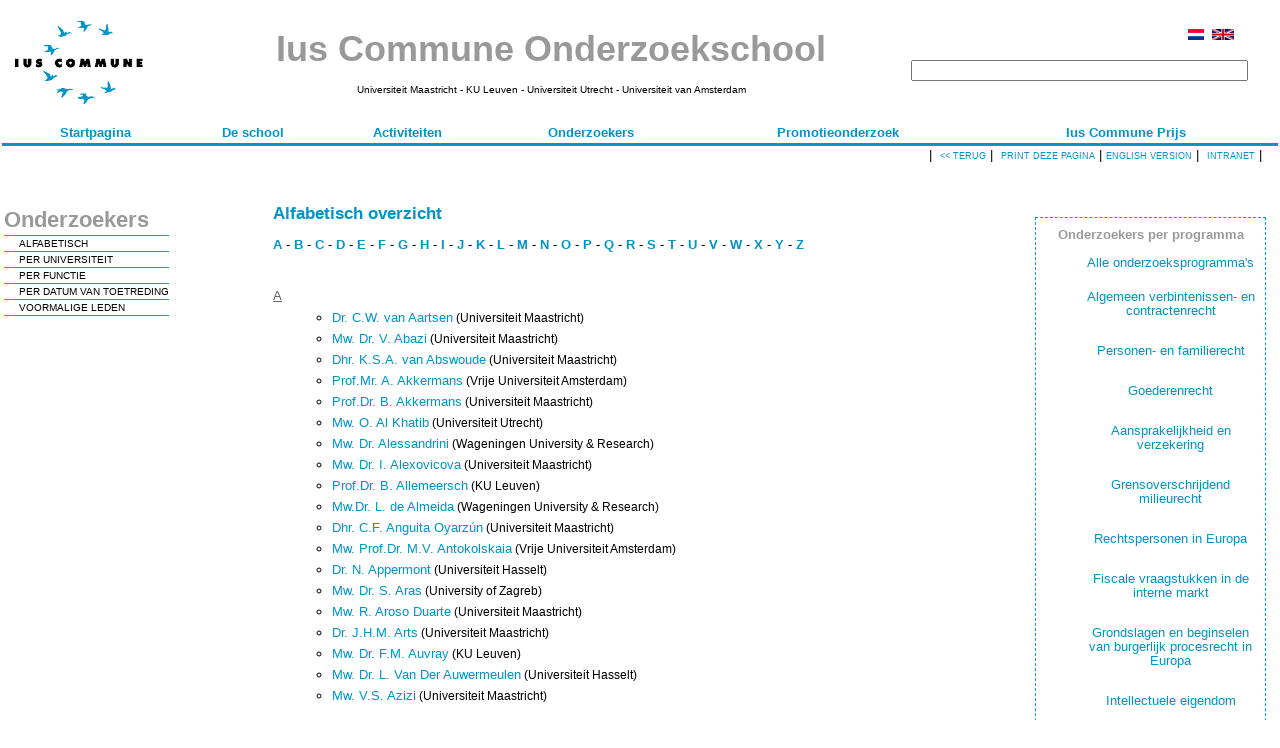

--- FILE ---
content_type: text/html; charset=utf-8
request_url: https://www.iuscommune.eu/leden.aspx?language=Nederlands
body_size: 162724
content:

<!DOCTYPE HTML PUBLIC "-//W3C//DTD HTML 4.0 Transitional//EN">
<HTML>
	<HEAD>
		<title>Ius Commune Research School</title>
		<meta content="Microsoft Visual Studio .NET 7.1" name="GENERATOR">
		<meta content="Visual Basic .NET 7.1" name="CODE_LANGUAGE">
		<meta content="JavaScript" name="vs_defaultClientScript">
		<meta content="http://schemas.microsoft.com/intellisense/ie5" name="vs_targetSchema">
		<LINK media="screen" href="Normal.css" type="text/css" rel="stylesheet">
		<LINK media="print" href="Normal.css" type="text/css" rel="stylesheet">
		<link rel="shortcut icon" href="pics/favicon.ico" type="image/x-icon">
		<link rel="icon" href="pics/favicon.ico" type="image/x-icon">
</HEAD>
	<body>
			<TABLE id="BaseTable" style="WIDTH: 100%">
				<TR>
					<TD colSpan="3">
<LINK media="screen" href="Normal.css" type="text/css" rel="stylesheet">
<script language="javascript">

function Clickheretoprint()
{ 
  var disp_setting="toolbar=yes,location=yes,directories=yes,menubar=yes,"; 
      disp_setting+="scrollbars=yes,width=650, height=600, left=100, top=25,resizable=yes"; 
  var content_vlue = document.getElementById("print_content").innerHTML; 
  var docprint=window.open("","",disp_setting); 
  
   docprint.document.open(); 
   docprint.document.write('<html><head><title>Ius Commune Research School</title>'); 
   docprint.document.write('<LINK media="screen" href="Normal.css" type="text/css" rel="stylesheet">'); 
   docprint.document.write('<LINK media="print" href="Normal.css" type="text/css" rel="stylesheet">');
   docprint.document.write('</head><body><TABLE id="Table1" cellSpacing="10" cellPadding="10" width="100%" border="0"><TR><TD>');
   docprint.document.write(content_vlue);          
   docprint.document.write('</TD></TR><TR><TD align=center><BR><BR><A href="javascript:window.print();">Print</A></TD></TR></TABLE></body></html>'); 
   docprint.document.close(); 
   docprint.focus(); 
}

function increaseFontSize() 
{
	var min=8;
	var max=24;
	var p = document.getElementsByTagName('span');
	for(i=0;i<p.length;i++) 
		{
			if(p[i].style.fontSize)
			{
				var s = parseInt(p[i].style.fontSize.replace("px",""));
			}	
			else
			{
			var s = 12;
			}
			
			if(s!=max) 
			{
			s += 2;
			}
			
			p[i].style.fontSize = s+"px"
		}
		
	var a = document.getElementsByTagName('a');
	for(i=0;i<a.length;i++) 
		{
			if(a[i].style.fontSize)
			{
				var s = parseInt(a[i].style.fontSize.replace("px",""));
			}	
			else
			{
			var s = 12;
			}
			
			if(s!=max) 
			{
			s += 2;
			}
			
			a[i].style.fontSize = s+"px"
		}
}
	
function decreaseFontSize()
{
	var min=8;
	var max=24;
	var p = document.getElementsByTagName('span');
	for(i=0;i<p.length;i++)
		{
			if(p[i].style.fontSize)
			{
				var s = parseInt(p[i].style.fontSize.replace("px",""));
			} 
			else
			{
			var s = 12;
			}
			
			if(s!=min)
			{
			s -= 2;
			}
			
			p[i].style.fontSize = s+"px"
		}   

	var a = document.getElementsByTagName('a');
	for(i=0;i<a.length;i++)
		{
			if(a[i].style.fontSize)
			{
				var s = parseInt(a[i].style.fontSize.replace("px",""));
			} 
			else
			{
			var s = 12;
			}
			
			if(s!=min)
			{
			s -= 2;
			}
			
			a[i].style.fontSize = s+"px"
		} 
}

</script>
<table id="Table1" border="0" width="98%">
	<tr>
		<td width="160"><IMG src="pics/ozic.gif" width="150"></td>
		<td align="center" width="600"><b><span id="ctl3523_Menu_Titel" class="HeaderTitle">Ius Commune Onderzoekschool</span></b><br>
			<br>
			<span id="ctl3523_LabelPartners" class="NormalSmaller">Universiteit Maastricht - KU Leuven - Universiteit Utrecht - Universiteit van Amsterdam</span></td>
		<td vAlign="middle" align="right" width="25%">
			<A href="/leden.aspx?language=Nederlands"><IMG src="pics/nl.gif" border=0 height=11></A>&nbsp;
<A href="/leden.aspx?language=English"><IMG src="pics/gb.gif" border=0 height=11></A>
&nbsp;&nbsp;&nbsp;
			<br>
			<br>
			<table id="Table4">
				<tr align="right">
					<td align="right" width="100%">
						
<!-- Google CSE Search Box Begins -->
<form id="searchbox_013750677001513382337:kgkw5abln7c" action="https://www.iuscommune.eu/searchresult.aspx">
	<input type="hidden" name="cx" value="013750677001513382337:kgkw5abln7c" /> <input type="hidden" name="cof" value="FORID:11" />
	<input name="q" type="text" size="40" />
	<!-- <input type="submit" name="sa" value="Search" /> -->
</form>
<script type="text/javascript" src="https://www.google.com/coop/cse/brand?form=searchbox_013750677001513382337%3Akgkw5abln7c"></script>
<!-- Google CSE Search Box Ends --></td>
				</tr>
			</table>
		</td>
		</TD></tr>
</table>
<form name="aspnetForm" method="post" action="leden.aspx?language=Nederlands" id="aspnetForm">
<div>
<input type="hidden" name="__EVENTTARGET" id="__EVENTTARGET" value="" />
<input type="hidden" name="__EVENTARGUMENT" id="__EVENTARGUMENT" value="" />
<input type="hidden" name="__VIEWSTATE" id="__VIEWSTATE" value="/[base64]" />
</div>

<script type="text/javascript">
//<![CDATA[
var theForm = document.forms['aspnetForm'];
if (!theForm) {
    theForm = document.aspnetForm;
}
function __doPostBack(eventTarget, eventArgument) {
    if (!theForm.onsubmit || (theForm.onsubmit() != false)) {
        theForm.__EVENTTARGET.value = eventTarget;
        theForm.__EVENTARGUMENT.value = eventArgument;
        theForm.submit();
    }
}
//]]>
</script>


<div>

	<input type="hidden" name="__VIEWSTATEGENERATOR" id="__VIEWSTATEGENERATOR" value="4C9F5086" />
	<input type="hidden" name="__EVENTVALIDATION" id="__EVENTVALIDATION" value="/wEWAgLdic2vDQK/2cH6BQGmrSyBevq6Yj7L3Lar9227LjuZ" />
</div>
	<table class="languageChoice" id="Table2" cellSpacing="0" cellPadding="0" width="100%"
		border="0">
		<tr>
			<td>&nbsp;</td>
			<td vAlign="bottom" align="center"><a id="ctl3523_Menu_StartPagina" class="Menu" href="startpagina.aspx?language=Nederlands" target="_self">Startpagina</a></td>
			<td vAlign="bottom" align="center"><a id="ctl3523_Menu_DeSchool" class="Menu" href="school.aspx?language=Nederlands" target="_self">De school</a></td>
			<td vAlign="bottom" align="center"><a id="ctl3523_Menu_Activiteiten" class="Menu" href="activiteiten.aspx?language=Nederlands" target="_self">Activiteiten</a></td>
			<td vAlign="bottom" align="center"><a id="ctl3523_Menu_Leden" class="Menu" href="leden.aspx?language=Nederlands" target="_self">Onderzoekers</a></td>
			<td vAlign="bottom" align="center"><a id="ctl3523_Menu_Promovendi" class="Menu" href="promovendi.aspx?type=PS&amp;language=Nederlands" target="_self">Promotieonderzoek</a></td>
			<td vAlign="bottom" align="center"><a id="ctl3523_Menu_Prijs" class="Menu" href="prijs.aspx?language=Nederlands" target="_self">Ius Commune Prijs</a></td>
			<!--<td vAlign="bottom" align="center"><a id="ctl99_Menu_ELSi" class="Menu" href="https://www.iuscommune.eu/elsi.html" target="_blank">ELSi</a></td>-->
			<!--<td vAlign="bottom" align="center"><a id="ctl3523_Menu_Publicaties" class="Menu" href="publicaties.aspx?language=Nederlands" target="_self">Uitgaven</a></td>-->
			<td>&nbsp;</td>
		</tr>
	</table>
	<table id="Table3" cellSpacing="0" cellPadding="0" width="100%" border="0">
		<tr>
			<td width="25%" bgColor="#0095c8" height="3"></td>
			<td width="50%" bgColor="#0095c8" colSpan="4" height="3"></td>
			<td width="25%" bgColor="#0095c8" height="3"></td>
		</tr>
		<tr>
			<td style="HEIGHT: 19px" vAlign="top" align="right" colSpan="6">&nbsp;|&nbsp; <A href="javascript:history.go(-1);">
					<span id="ctl3523_Header_Terug" class="HeaderButton"><< TERUG</span></A>&nbsp;|&nbsp; 
				<!--<A href="javascript:window.print();">--><A href="javascript:Clickheretoprint()"><span id="ctl3523_Header_Print" class="HeaderButton">Print deze pagina</span></A>&nbsp;|
				<a id="ctl3523_LanguageButton" class="HeaderButton" href="javascript:__doPostBack('ctl3523$LanguageButton','')">English version</a>&nbsp;|&nbsp;
				<a class="HeaderButton" href=""><span class="HeaderButton">
						<a id="ctl3523_Header_Intranet" class="HeaderButton" href="http://intranet.iuscommune.eu/main.php?type=start&amp;language=Nederlands" target="_blank">Intranet</a></span></a>&nbsp;|&nbsp;&nbsp; 
				&nbsp; 
				<!--
				<span id="ctl3523_Header_Lettertype">Lettertype</span>:
				<A href="javascript:decreaseFontSize();">
				<span id="ctl3523_lbKlein" class="HeaderButton">Klein</span></A>
				&nbsp;-
				<span id="ctl3523_lbNormaal" class="HeaderButton">Normaal</span>
				&nbsp;- <a href="javascript:increaseFontSize();">
				<span id="ctl3523_lbGroot" class="HeaderButton">Groot</span>
				</a>&nbsp;| 
				--></td>
		</tr>
		<TR>
			<TD style="HEIGHT: 24px" vAlign="top" align="right" colSpan="6" height="24"></TD>
		</TR>
	</table>
</form>
</TD>
				</TR>
				<TR>
					<TD vAlign="top" width="20%">
						<table id="TableLeftViewBar" border="0">
	<tr>
		<td><span class="LeftViewBarTitleNormal">Onderzoekers</span></td>
	</tr><tr>
		<td style="background-color:#0099FF;height:1pt;"></td>
	</tr><tr>
		<td class="left_menu_item"><a class="LeftViewBarNormal" href="leden.aspx?type=A&amp;language=Nederlands" target="_self">ALFABETISCH</a></td>
	</tr><tr>
		<td style="background-color:#0099FF;height:1pt;"></td>
	</tr><tr>
		<td class="left_menu_item"><a class="LeftViewBarNormal" href="leden.aspx?type=U&amp;language=Nederlands" target="_self">PER UNIVERSITEIT</a></td>
	</tr><tr>
		<td style="background-color:#0099FF;height:1pt;"></td>
	</tr><tr>
		<td class="left_menu_item"><a class="LeftViewBarNormal" href="leden.aspx?type=O&amp;language=Nederlands" target="_self">PER FUNCTIE</a></td>
	</tr><tr>
		<td style="background-color:#0099FF;height:1pt;"></td>
	</tr><tr>
		<td class="left_menu_item"><a class="LeftViewBarNormal" href="leden.aspx?type=D&amp;language=Nederlands" target="_self">PER DATUM VAN TOETREDING</a></td>
	</tr><tr>
		<td style="background-color:#0099FF;height:1pt;"></td>
	</tr><tr>
		<td class="left_menu_item"><a class="LeftViewBarNormal" href="leden.aspx?type=E&amp;language=Nederlands" target="_self">VOORMALIGE LEDEN</a></td>
	</tr><tr>
		<td style="background-color:#0099FF;height:1pt;"></td>
	</tr>
</table>
					</TD>
					<td vAlign="top" width="60%" class="corpus">
						<div id="print_content">
							<span id="LabelTitel" class="Title">Alfabetisch overzicht</span>
							<br>
							<br>
							<a href="leden.aspx?language=Nederlands#A" target="_self" style="font-weight:bold;">A</a> - <a href="leden.aspx?language=Nederlands#B" target="_self" style="font-weight:bold;">B</a> - <a href="leden.aspx?language=Nederlands#C" target="_self" style="font-weight:bold;">C</a> - <a href="leden.aspx?language=Nederlands#D" target="_self" style="font-weight:bold;">D</a> - <a href="leden.aspx?language=Nederlands#E" target="_self" style="font-weight:bold;">E</a> - <a href="leden.aspx?language=Nederlands#F" target="_self" style="font-weight:bold;">F</a> - <a href="leden.aspx?language=Nederlands#G" target="_self" style="font-weight:bold;">G</a> - <a href="leden.aspx?language=Nederlands#H" target="_self" style="font-weight:bold;">H</a> - <a href="leden.aspx?language=Nederlands#I" target="_self" style="font-weight:bold;">I</a> - <a href="leden.aspx?language=Nederlands#J" target="_self" style="font-weight:bold;">J</a> - <a href="leden.aspx?language=Nederlands#K" target="_self" style="font-weight:bold;">K</a> - <a href="leden.aspx?language=Nederlands#L" target="_self" style="font-weight:bold;">L</a> - <a href="leden.aspx?language=Nederlands#M" target="_self" style="font-weight:bold;">M</a> - <a href="leden.aspx?language=Nederlands#N" target="_self" style="font-weight:bold;">N</a> - <a href="leden.aspx?language=Nederlands#O" target="_self" style="font-weight:bold;">O</a> - <a href="leden.aspx?language=Nederlands#P" target="_self" style="font-weight:bold;">P</a> - <a href="leden.aspx?language=Nederlands#Q" target="_self" style="font-weight:bold;">Q</a> - <a href="leden.aspx?language=Nederlands#R" target="_self" style="font-weight:bold;">R</a> - <a href="leden.aspx?language=Nederlands#S" target="_self" style="font-weight:bold;">S</a> - <a href="leden.aspx?language=Nederlands#T" target="_self" style="font-weight:bold;">T</a> - <a href="leden.aspx?language=Nederlands#U" target="_self" style="font-weight:bold;">U</a> - <a href="leden.aspx?language=Nederlands#V" target="_self" style="font-weight:bold;">V</a> - <a href="leden.aspx?language=Nederlands#W" target="_self" style="font-weight:bold;">W</a> - <a href="leden.aspx?language=Nederlands#X" target="_self" style="font-weight:bold;">X</a> - <a href="leden.aspx?language=Nederlands#Y" target="_self" style="font-weight:bold;">Y</a> - <a href="leden.aspx?language=Nederlands#Z" target="_self" style="font-weight:bold;">Z</a>
							<br>
							<table id="TableLeden" border="0" style="width:100%;">

</table>
						<A name=A></A><h2 class="Subtitle"><span>A</span></h2><ul class="corpus_list"><li class="corpus_list"><a href="ledendetail.aspx?&amp;ContactId=1007&amp;language=Nederlands" target="_self">Dr. C.W. van Aartsen</a><span style="font-weight:normal;font-style:normal;"> (Universiteit Maastricht)</span></li><li class="corpus_list"><a href="ledendetail.aspx?&amp;ContactId=847&amp;language=Nederlands" target="_self">Mw. Dr. V. Abazi</a><span style="font-weight:normal;font-style:normal;"> (Universiteit Maastricht)</span></li><li class="corpus_list"><a href="ledendetail.aspx?&amp;ContactId=1503&amp;language=Nederlands" target="_self">Dhr. K.S.A. van Abswoude</a><span style="font-weight:normal;font-style:normal;"> (Universiteit Maastricht)</span></li><li class="corpus_list"><a href="ledendetail.aspx?&amp;ContactId=11&amp;language=Nederlands" target="_self">Prof.Mr. A. Akkermans</a><span style="font-weight:normal;font-style:normal;"> (Vrije Universiteit Amsterdam)</span></li><li class="corpus_list"><a href="ledendetail.aspx?&amp;ContactId=12&amp;language=Nederlands" target="_self">Prof.Dr. B. Akkermans</a><span style="font-weight:normal;font-style:normal;"> (Universiteit Maastricht)</span></li><li class="corpus_list"><a href="ledendetail.aspx?&amp;ContactId=1516&amp;language=Nederlands" target="_self">Mw. O. Al Khatib</a><span style="font-weight:normal;font-style:normal;"> (Universiteit Utrecht)</span></li><li class="corpus_list"><a href="ledendetail.aspx?&amp;ContactId=1608&amp;language=Nederlands" target="_self">Mw. Dr. Alessandrini</a><span style="font-weight:normal;font-style:normal;"> (Wageningen University & Research)</span></li><li class="corpus_list"><a href="ledendetail.aspx?&amp;ContactId=446&amp;language=Nederlands" target="_self">Mw. Dr. I. Alexovicova</a><span style="font-weight:normal;font-style:normal;"> (Universiteit Maastricht)</span></li><li class="corpus_list"><a href="ledendetail.aspx?&amp;ContactId=15&amp;language=Nederlands" target="_self">Prof.Dr. B. Allemeersch</a><span style="font-weight:normal;font-style:normal;"> (KU Leuven)</span></li><li class="corpus_list"><a href="ledendetail.aspx?&amp;ContactId=1415&amp;language=Nederlands" target="_self">Mw.Dr. L. de Almeida</a><span style="font-weight:normal;font-style:normal;"> (Wageningen University & Research)</span></li><li class="corpus_list"><a href="ledendetail.aspx?&amp;ContactId=1319&amp;language=Nederlands" target="_self">Dhr. C.F. Anguita Oyarzún</a><span style="font-weight:normal;font-style:normal;"> (Universiteit Maastricht)</span></li><li class="corpus_list"><a href="ledendetail.aspx?&amp;ContactId=16&amp;language=Nederlands" target="_self">Mw. Prof.Dr. M.V. Antokolskaia</a><span style="font-weight:normal;font-style:normal;"> (Vrije Universiteit Amsterdam)</span></li><li class="corpus_list"><a href="ledendetail.aspx?&amp;ContactId=981&amp;language=Nederlands" target="_self">Dr. N. Appermont</a><span style="font-weight:normal;font-style:normal;"> (Universiteit Hasselt)</span></li><li class="corpus_list"><a href="ledendetail.aspx?&amp;ContactId=648&amp;language=Nederlands" target="_self">Mw. Dr. S. Aras</a><span style="font-weight:normal;font-style:normal;"> (University of Zagreb)</span></li><li class="corpus_list"><a href="ledendetail.aspx?&amp;ContactId=1637&amp;language=Nederlands" target="_self">Mw. R. Aroso Duarte</a><span style="font-weight:normal;font-style:normal;"> (Universiteit Maastricht)</span></li><li class="corpus_list"><a href="ledendetail.aspx?&amp;ContactId=576&amp;language=Nederlands" target="_self">Dr. J.H.M. Arts</a><span style="font-weight:normal;font-style:normal;"> (Universiteit Maastricht)</span></li><li class="corpus_list"><a href="ledendetail.aspx?&amp;ContactId=1148&amp;language=Nederlands" target="_self">Mw. Dr. F.M. Auvray</a><span style="font-weight:normal;font-style:normal;"> (KU Leuven)</span></li><li class="corpus_list"><a href="ledendetail.aspx?&amp;ContactId=1322&amp;language=Nederlands" target="_self">Mw. Dr. L. Van Der Auwermeulen</a><span style="font-weight:normal;font-style:normal;"> (Universiteit Hasselt)</span></li><li class="corpus_list"><a href="ledendetail.aspx?&amp;ContactId=1373&amp;language=Nederlands" target="_self">Mw. V.S. Azizi</a><span style="font-weight:normal;font-style:normal;"> (Universiteit Maastricht)</span></li></ul><A name=B></A><h2 class="Subtitle"><span>B</span></h2><ul class="corpus_list"><li class="corpus_list"><a href="ledendetail.aspx?&amp;ContactId=372&amp;language=Nederlands" target="_self">Dr. C.J.W. Baaij</a><span style="font-weight:normal;font-style:normal;"> (Universiteit Utrecht)</span></li><li class="corpus_list"><a href="ledendetail.aspx?&amp;ContactId=1022&amp;language=Nederlands" target="_self">Dr. L.J. van der Baaren</a><span style="font-weight:normal;font-style:normal;"> (European University Institute)</span></li><li class="corpus_list"><a href="ledendetail.aspx?&amp;ContactId=487&amp;language=Nederlands" target="_self">Prof.Dr. Ch.W. Backes</a><span style="font-weight:normal;font-style:normal;"> (Universiteit Utrecht)</span></li><li class="corpus_list"><a href="ledendetail.aspx?&amp;ContactId=1435&amp;language=Nederlands" target="_self">Mw. G. Bajrami</a><span style="font-weight:normal;font-style:normal;"> (Universiteit Utrecht)</span></li><li class="corpus_list"><a href="ledendetail.aspx?&amp;ContactId=1450&amp;language=Nederlands" target="_self">Dhr. M.H.C. Bakker</a><span style="font-weight:normal;font-style:normal;"> (Universiteit van Amsterdam)</span></li><li class="corpus_list"><a href="ledendetail.aspx?&amp;ContactId=961&amp;language=Nederlands" target="_self">Mw. Dr. M. Bartl</a><span style="font-weight:normal;font-style:normal;"> (Universiteit van Amsterdam)</span></li><li class="corpus_list"><a href="ledendetail.aspx?&amp;ContactId=1379&amp;language=Nederlands" target="_self">Mw. W.J. Bartstra</a><span style="font-weight:normal;font-style:normal;"> (Universiteit van Amsterdam)</span></li><li class="corpus_list"><a href="ledendetail.aspx?&amp;ContactId=741&amp;language=Nederlands" target="_self">Mw. Prof. A. Beckers</a><span style="font-weight:normal;font-style:normal;"> (Universiteit Maastricht)</span></li><li class="corpus_list"><a href="ledendetail.aspx?&amp;ContactId=1250&amp;language=Nederlands" target="_self">Dhr. C. Bedir</a><span style="font-weight:normal;font-style:normal;"> (Tilburg University)</span></li><li class="corpus_list"><a href="ledendetail.aspx?&amp;ContactId=1323&amp;language=Nederlands" target="_self">Mw. T. Beekhuis</a><span style="font-weight:normal;font-style:normal;"> (Universiteit Utrecht)</span></li><li class="corpus_list"><a href="ledendetail.aspx?&amp;ContactId=22&amp;language=Nederlands" target="_self">Mw. Dr. L.P.C. Belder</a><span style="font-weight:normal;font-style:normal;"> (Universiteit Utrecht)</span></li><li class="corpus_list"><a href="ledendetail.aspx?&amp;ContactId=1596&amp;language=Nederlands" target="_self">Dhr. G. Bellenghi</a><span style="font-weight:normal;font-style:normal;"> (Universiteit Maastricht)</span></li><li class="corpus_list"><a href="ledendetail.aspx?&amp;ContactId=1214&amp;language=Nederlands" target="_self">Dhr. E.E. van Bemmelen van Gent</a><span style="font-weight:normal;font-style:normal;"> (Universiteit Utrecht)</span></li><li class="corpus_list"><a href="ledendetail.aspx?&amp;ContactId=1343&amp;language=Nederlands" target="_self">Dr. Y.C. van de Berg</a><span style="font-weight:normal;font-style:normal;"> (Universiteit van Amsterdam)</span></li><li class="corpus_list"><a href="ledendetail.aspx?&amp;ContactId=24&amp;language=Nederlands" target="_self">Prof.Dr. R.J. van den Bergh</a><span style="font-weight:normal;font-style:normal;"> (Erasmus Universiteit Rotterdam)</span></li><li class="corpus_list"><a href="ledendetail.aspx?&amp;ContactId=25&amp;language=Nederlands" target="_self">Prof.Dr. A.M.J.A. Berkvens</a><span style="font-weight:normal;font-style:normal;"> (Universiteit Maastricht)</span></li><li class="corpus_list"><a href="ledendetail.aspx?&amp;ContactId=819&amp;language=Nederlands" target="_self">Mw. Prof. A. Berlee</a><span style="font-weight:normal;font-style:normal;"> (Open Universiteit Nederland)</span></li><li class="corpus_list"><a href="ledendetail.aspx?&amp;ContactId=777&amp;language=Nederlands" target="_self">Mw. A. Berman</a><span style="font-weight:normal;font-style:normal;"></span></li><li class="corpus_list"><a href="ledendetail.aspx?&amp;ContactId=1203&amp;language=Nederlands" target="_self">Mw. Dr. N. Bernaz-Potter</a><span style="font-weight:normal;font-style:normal;"> (Wageningen University & Research)</span></li><li class="corpus_list"><a href="ledendetail.aspx?&amp;ContactId=26&amp;language=Nederlands" target="_self">Prof.em. L.F.M. Besselink</a><span style="font-weight:normal;font-style:normal;"> (Universiteit van Amsterdam)</span></li><li class="corpus_list"><a href="ledendetail.aspx?&amp;ContactId=28&amp;language=Nederlands" target="_self">Dr. T.W.B. Beukers</a><span style="font-weight:normal;font-style:normal;"> (Universiteit Utrecht)</span></li><li class="corpus_list"><a href="ledendetail.aspx?&amp;ContactId=1301&amp;language=Nederlands" target="_self">Mw. A.V.J. van Beusekom</a><span style="font-weight:normal;font-style:normal;"> (Universiteit Utrecht)</span></li><li class="corpus_list"><a href="ledendetail.aspx?&amp;ContactId=941&amp;language=Nederlands" target="_self">Dr. A. Biard</a><span style="font-weight:normal;font-style:normal;"> (Erasmus Universiteit Rotterdam)</span></li><li class="corpus_list"><a href="ledendetail.aspx?&amp;ContactId=909&amp;language=Nederlands" target="_self">Prof.Dr. J.W.A. Biemans</a><span style="font-weight:normal;font-style:normal;"> (Universiteit Utrecht)</span></li><li class="corpus_list"><a href="ledendetail.aspx?&amp;ContactId=1496&amp;language=Nederlands" target="_self">Dhr. M.N.A. Bin M Fuad</a><span style="font-weight:normal;font-style:normal;"> (Universiteit van Amsterdam)</span></li><li class="corpus_list"><a href="ledendetail.aspx?&amp;ContactId=1238&amp;language=Nederlands" target="_self">Dr. T.R. Bleeker</a><span style="font-weight:normal;font-style:normal;"> (Vrije Universiteit Amsterdam)</span></li><li class="corpus_list"><a href="ledendetail.aspx?&amp;ContactId=1551&amp;language=Nederlands" target="_self">Dhr. R. Bloemink</a><span style="font-weight:normal;font-style:normal;"> (Erasmus Universiteit Rotterdam)</span></li><li class="corpus_list"><a href="ledendetail.aspx?&amp;ContactId=1663&amp;language=Nederlands" target="_self">Mw. B. Bocken</a><span style="font-weight:normal;font-style:normal;"> (Universiteit Hasselt)</span></li><li class="corpus_list"><a href="ledendetail.aspx?&amp;ContactId=30&amp;language=Nederlands" target="_self">Mw. Prof.Dr. K. Boele-Woelki</a><span style="font-weight:normal;font-style:normal;"> (Bucerius Law School)</span></li><li class="corpus_list"><a href="ledendetail.aspx?&amp;ContactId=883&amp;language=Nederlands" target="_self">Dr. N.J. de Boer</a><span style="font-weight:normal;font-style:normal;"> (Universiteit van Amsterdam)</span></li><li class="corpus_list"><a href="ledendetail.aspx?&amp;ContactId=1489&amp;language=Nederlands" target="_self">Dhr. J.A. Boer</a><span style="font-weight:normal;font-style:normal;"> (Universiteit Utrecht)</span></li><li class="corpus_list"><a href="ledendetail.aspx?&amp;ContactId=31&amp;language=Nederlands" target="_self">Mw. Dr. M.N. Boeve</a><span style="font-weight:normal;font-style:normal;"> (Universiteit Utrecht)</span></li><li class="corpus_list"><a href="ledendetail.aspx?&amp;ContactId=32&amp;language=Nederlands" target="_self">Prof.Dr. S. van den Bogaert</a><span style="font-weight:normal;font-style:normal;"> (Universiteit Leiden)</span></li><li class="corpus_list"><a href="ledendetail.aspx?&amp;ContactId=850&amp;language=Nederlands" target="_self">Dr. S.J. Bogle</a><span style="font-weight:normal;font-style:normal;"> (University of Glasgow)</span></li><li class="corpus_list"><a href="ledendetail.aspx?&amp;ContactId=34&amp;language=Nederlands" target="_self">Mw. Dr. A.H.H. Bollen-Vandenboorn</a><span style="font-weight:normal;font-style:normal;"> (Universiteit Maastricht)</span></li><li class="corpus_list"><a href="ledendetail.aspx?&amp;ContactId=1008&amp;language=Nederlands" target="_self">Dr. M. Bonelli</a><span style="font-weight:normal;font-style:normal;"> (Universiteit Maastricht)</span></li><li class="corpus_list"><a href="ledendetail.aspx?&amp;ContactId=1248&amp;language=Nederlands" target="_self">Dhr. T. Bonne</a><span style="font-weight:normal;font-style:normal;"> (Universiteit Hasselt)</span></li><li class="corpus_list"><a href="ledendetail.aspx?&amp;ContactId=494&amp;language=Nederlands" target="_self">Prof.Dr. G. Boogaard</a><span style="font-weight:normal;font-style:normal;"> (Universiteit Leiden)</span></li><li class="corpus_list"><a href="ledendetail.aspx?&amp;ContactId=35&amp;language=Nederlands" target="_self">Prof.Mr. W.H. van Boom</a><span style="font-weight:normal;font-style:normal;"> (Radboud Universiteit Nijmegen)</span></li><li class="corpus_list"><a href="ledendetail.aspx?&amp;ContactId=962&amp;language=Nederlands" target="_self">Mw. Prof.Dr. I. Boone</a><span style="font-weight:normal;font-style:normal;"> (KU Leuven)</span></li><li class="corpus_list"><a href="ledendetail.aspx?&amp;ContactId=681&amp;language=Nederlands" target="_self">Dhr. T.Q. de Booys</a><span style="font-weight:normal;font-style:normal;"> (Universiteit van Amsterdam)</span></li><li class="corpus_list"><a href="ledendetail.aspx?&amp;ContactId=1299&amp;language=Nederlands" target="_self">Mw. E. Börjedal</a><span style="font-weight:normal;font-style:normal;"> (Universiteit Maastricht)</span></li><li class="corpus_list"><a href="ledendetail.aspx?&amp;ContactId=1239&amp;language=Nederlands" target="_self">Dr. C. Borucki</a><span style="font-weight:normal;font-style:normal;"> (KU Leuven)</span></li><li class="corpus_list"><a href="ledendetail.aspx?&amp;ContactId=876&amp;language=Nederlands" target="_self">Mw. D. Bos</a><span style="font-weight:normal;font-style:normal;"> (Universiteit Maastricht)</span></li><li class="corpus_list"><a href="ledendetail.aspx?&amp;ContactId=1552&amp;language=Nederlands" target="_self">Mw. R.S.M. Bosch</a><span style="font-weight:normal;font-style:normal;"> (Erasmus Universiteit Rotterdam)</span></li><li class="corpus_list"><a href="ledendetail.aspx?&amp;ContactId=38&amp;language=Nederlands" target="_self">Prof.Dr. P.L.H. van den Bossche</a><span style="font-weight:normal;font-style:normal;"> (Universiteit Maastricht)</span></li><li class="corpus_list"><a href="ledendetail.aspx?&amp;ContactId=578&amp;language=Nederlands" target="_self">Prof.Dr. M. Bourgeois</a><span style="font-weight:normal;font-style:normal;"> (Université de Liège)</span></li><li class="corpus_list"><a href="ledendetail.aspx?&amp;ContactId=1255&amp;language=Nederlands" target="_self">Dr. T. Bouwman</a><span style="font-weight:normal;font-style:normal;"> (Universiteit Leiden)</span></li><li class="corpus_list"><a href="ledendetail.aspx?&amp;ContactId=1434&amp;language=Nederlands" target="_self">Prof. E. Brans</a><span style="font-weight:normal;font-style:normal;"> (Universiteit Utrecht)</span></li><li class="corpus_list"><a href="ledendetail.aspx?&amp;ContactId=1495&amp;language=Nederlands" target="_self">Mw. M. Breskaya</a><span style="font-weight:normal;font-style:normal;"> (Universiteit Maastricht)</span></li><li class="corpus_list"><a href="ledendetail.aspx?&amp;ContactId=786&amp;language=Nederlands" target="_self">Dr. A. van den Brink</a><span style="font-weight:normal;font-style:normal;"> (Universiteit Utrecht)</span></li><li class="corpus_list"><a href="ledendetail.aspx?&amp;ContactId=1140&amp;language=Nederlands" target="_self">Mw. Prof. J.E. van den Brink</a><span style="font-weight:normal;font-style:normal;"> (Universiteit van Amsterdam)</span></li><li class="corpus_list"><a href="ledendetail.aspx?&amp;ContactId=951&amp;language=Nederlands" target="_self">Mw. Dr. M. Brkan</a><span style="font-weight:normal;font-style:normal;"> (Universiteit Maastricht)</span></li><li class="corpus_list"><a href="ledendetail.aspx?&amp;ContactId=1354&amp;language=Nederlands" target="_self">Prof. T. Broodryk</a><span style="font-weight:normal;font-style:normal;"> (Universiteit Stellenbosch)</span></li><li class="corpus_list"><a href="ledendetail.aspx?&amp;ContactId=806&amp;language=Nederlands" target="_self">Mw. Dr. E.R. Brouwer</a><span style="font-weight:normal;font-style:normal;"> (Universiteit Utrecht)</span></li><li class="corpus_list"><a href="ledendetail.aspx?&amp;ContactId=45&amp;language=Nederlands" target="_self">Mw. Dr. V. Bruggeman</a><span style="font-weight:normal;font-style:normal;"></span></li><li class="corpus_list"><a href="ledendetail.aspx?&amp;ContactId=764&amp;language=Nederlands" target="_self">Dr. C.J. de Bruijn</a><span style="font-weight:normal;font-style:normal;"> (Universiteit Maastricht)</span></li><li class="corpus_list"><a href="ledendetail.aspx?&amp;ContactId=1011&amp;language=Nederlands" target="_self">Dhr. M.Th. de Bruin</a><span style="font-weight:normal;font-style:normal;"> (Universiteit Maastricht)</span></li><li class="corpus_list"><a href="ledendetail.aspx?&amp;ContactId=1345&amp;language=Nederlands" target="_self">Mw. M. Buddenbaum</a><span style="font-weight:normal;font-style:normal;"> (Vrije Universiteit Amsterdam)</span></li><li class="corpus_list"><a href="ledendetail.aspx?&amp;ContactId=567&amp;language=Nederlands" target="_self">Mw. Prof.Dr. C. Budzikiewicz</a><span style="font-weight:normal;font-style:normal;"> (Philipps-Universität Marburg)</span></li><li class="corpus_list"><a href="ledendetail.aspx?&amp;ContactId=1597&amp;language=Nederlands" target="_self">Mw. L. Bueken</a><span style="font-weight:normal;font-style:normal;"> (KU Leuven)</span></li><li class="corpus_list"><a href="ledendetail.aspx?&amp;ContactId=623&amp;language=Nederlands" target="_self">Mw. Prof. A.W.G.J. Buijze</a><span style="font-weight:normal;font-style:normal;"> (Universiteit Utrecht)</span></li><li class="corpus_list"><a href="ledendetail.aspx?&amp;ContactId=1067&amp;language=Nederlands" target="_self">Mw. Dr. E. Buitrago Diaz</a><span style="font-weight:normal;font-style:normal;"> (Universiteit Maastricht)</span></li><li class="corpus_list"><a href="ledendetail.aspx?&amp;ContactId=791&amp;language=Nederlands" target="_self">Dr. W. Bull</a><span style="font-weight:normal;font-style:normal;"> (Universiteit Maastricht)</span></li><li class="corpus_list"><a href="ledendetail.aspx?&amp;ContactId=1102&amp;language=Nederlands" target="_self">Mw. Dr. L.E. Burgers</a><span style="font-weight:normal;font-style:normal;"> (Universiteit van Amsterdam)</span></li><li class="corpus_list"><a href="ledendetail.aspx?&amp;ContactId=774&amp;language=Nederlands" target="_self">Mw. Dr. E.M. Busuioc</a><span style="font-weight:normal;font-style:normal;"> (Universiteit Leiden)</span></li></ul><A name=C></A><h2 class="Subtitle"><span>C</span></h2><ul class="corpus_list"><li class="corpus_list"><a href="ledendetail.aspx?&amp;ContactId=1480&amp;language=Nederlands" target="_self">Dr. A.H. Cáceres Solari</a><span style="font-weight:normal;font-style:normal;"> (Universiteit Maastricht)</span></li><li class="corpus_list"><a href="ledendetail.aspx?&amp;ContactId=49&amp;language=Nederlands" target="_self">Prof.Dr. G. van Calster</a><span style="font-weight:normal;font-style:normal;"> (KU Leuven)</span></li><li class="corpus_list"><a href="ledendetail.aspx?&amp;ContactId=1464&amp;language=Nederlands" target="_self">Mw. Dr. N. Cammu</a><span style="font-weight:normal;font-style:normal;"> (Vrije Universiteit Amsterdam)</span></li><li class="corpus_list"><a href="ledendetail.aspx?&amp;ContactId=1059&amp;language=Nederlands" target="_self">Dr. M. Campbell</a><span style="font-weight:normal;font-style:normal;"> (University of Glasgow)</span></li><li class="corpus_list"><a href="ledendetail.aspx?&amp;ContactId=1266&amp;language=Nederlands" target="_self">Mw. A. Cassiers</a><span style="font-weight:normal;font-style:normal;"> (Universiteit Hasselt)</span></li><li class="corpus_list"><a href="ledendetail.aspx?&amp;ContactId=51&amp;language=Nederlands" target="_self">Mw. Dr. C. Cauffman</a><span style="font-weight:normal;font-style:normal;"> (Universiteit Maastricht)</span></li><li class="corpus_list"><a href="ledendetail.aspx?&amp;ContactId=64&amp;language=Nederlands" target="_self">Dr. J. de Cendra de Larragán</a><span style="font-weight:normal;font-style:normal;"> (IE University)</span></li><li class="corpus_list"><a href="ledendetail.aspx?&amp;ContactId=965&amp;language=Nederlands" target="_self">Mw. Dr. U. Cerulus</a><span style="font-weight:normal;font-style:normal;"> (Universiteit Hasselt)</span></li><li class="corpus_list"><a href="ledendetail.aspx?&amp;ContactId=1046&amp;language=Nederlands" target="_self">Dr. P.C.H. Chan</a><span style="font-weight:normal;font-style:normal;"> (City University of Hong Kong)</span></li><li class="corpus_list"><a href="ledendetail.aspx?&amp;ContactId=1632&amp;language=Nederlands" target="_self">Mw. G. Chapoupi</a><span style="font-weight:normal;font-style:normal;"> (Universiteit Maastricht)</span></li><li class="corpus_list"><a href="ledendetail.aspx?&amp;ContactId=1500&amp;language=Nederlands" target="_self">Mw. C. Charisi</a><span style="font-weight:normal;font-style:normal;"> (Universiteit Maastricht)</span></li><li class="corpus_list"><a href="ledendetail.aspx?&amp;ContactId=808&amp;language=Nederlands" target="_self">Dhr. S. Charitakis</a><span style="font-weight:normal;font-style:normal;"> (Universiteit Maastricht)</span></li><li class="corpus_list"><a href="ledendetail.aspx?&amp;ContactId=52&amp;language=Nederlands" target="_self">Mw. Prof.Dr. O.O. Cherednychenko</a><span style="font-weight:normal;font-style:normal;"> (Rijksuniversiteit Groningen)</span></li><li class="corpus_list"><a href="ledendetail.aspx?&amp;ContactId=1658&amp;language=Nederlands" target="_self">Dhr. L.T. Chisaira</a><span style="font-weight:normal;font-style:normal;"> (Universiteit van Amsterdam)</span></li><li class="corpus_list"><a href="ledendetail.aspx?&amp;ContactId=54&amp;language=Nederlands" target="_self">Mw. Prof.Mr. M.L.H.K. Claes</a><span style="font-weight:normal;font-style:normal;"> (Universiteit Maastricht)</span></li><li class="corpus_list"><a href="ledendetail.aspx?&amp;ContactId=1627&amp;language=Nederlands" target="_self">Mw. S. Claes</a><span style="font-weight:normal;font-style:normal;"> (KU Leuven)</span></li><li class="corpus_list"><a href="ledendetail.aspx?&amp;ContactId=56&amp;language=Nederlands" target="_self">Dr. S.J.F.J. Claessens</a><span style="font-weight:normal;font-style:normal;"> (Universiteit Maastricht)</span></li><li class="corpus_list"><a href="ledendetail.aspx?&amp;ContactId=1604&amp;language=Nederlands" target="_self">Mw. E. De Clercq</a><span style="font-weight:normal;font-style:normal;"> (KU Leuven)</span></li><li class="corpus_list"><a href="ledendetail.aspx?&amp;ContactId=827&amp;language=Nederlands" target="_self">Mw. Dr. E. Cloots</a><span style="font-weight:normal;font-style:normal;"></span></li><li class="corpus_list"><a href="ledendetail.aspx?&amp;ContactId=1592&amp;language=Nederlands" target="_self">Dhr. R.A.B. Cobussen-Schreuder</a><span style="font-weight:normal;font-style:normal;"> (Universiteit Utrecht)</span></li><li class="corpus_list"><a href="ledendetail.aspx?&amp;ContactId=57&amp;language=Nederlands" target="_self">Mw. Prof.Mr.Drs. M. de Cock Buning</a><span style="font-weight:normal;font-style:normal;"> (Universiteit Utrecht)</span></li><li class="corpus_list"><a href="ledendetail.aspx?&amp;ContactId=59&amp;language=Nederlands" target="_self">Mw. Prof.Mr. L.M. Coenraad</a><span style="font-weight:normal;font-style:normal;"> (Vrije Universiteit Amsterdam)</span></li><li class="corpus_list"><a href="ledendetail.aspx?&amp;ContactId=1324&amp;language=Nederlands" target="_self">Dr. C.M. Colombo</a><span style="font-weight:normal;font-style:normal;"> (Universiteit Maastricht)</span></li><li class="corpus_list"><a href="ledendetail.aspx?&amp;ContactId=1594&amp;language=Nederlands" target="_self">Mw. C.V. Colonna</a><span style="font-weight:normal;font-style:normal;"> (Universiteit Utrecht)</span></li><li class="corpus_list"><a href="ledendetail.aspx?&amp;ContactId=678&amp;language=Nederlands" target="_self">Dr. F. Coman Kund</a><span style="font-weight:normal;font-style:normal;"> (Erasmus Universiteit Rotterdam)</span></li><li class="corpus_list"><a href="ledendetail.aspx?&amp;ContactId=627&amp;language=Nederlands" target="_self">Dr. G. Comparato</a><span style="font-weight:normal;font-style:normal;"> (Birkbeck, University of London)</span></li><li class="corpus_list"><a href="ledendetail.aspx?&amp;ContactId=1640&amp;language=Nederlands" target="_self">Mw. G. Cooreman</a><span style="font-weight:normal;font-style:normal;"> (KU Leuven)</span></li><li class="corpus_list"><a href="ledendetail.aspx?&amp;ContactId=1490&amp;language=Nederlands" target="_self">Dhr. A. Cordina</a><span style="font-weight:normal;font-style:normal;"> (Erasmus Universiteit Rotterdam)</span></li><li class="corpus_list"><a href="ledendetail.aspx?&amp;ContactId=1204&amp;language=Nederlands" target="_self">Mw. Dr. L. Cortat</a><span style="font-weight:normal;font-style:normal;"> (Universiteit Maastricht)</span></li><li class="corpus_list"><a href="ledendetail.aspx?&amp;ContactId=1530&amp;language=Nederlands" target="_self">Mw. E. Couperus</a><span style="font-weight:normal;font-style:normal;"> (Universiteit Maastricht)</span></li><li class="corpus_list"><a href="ledendetail.aspx?&amp;ContactId=60&amp;language=Nederlands" target="_self">Prof.Dr. H. Cousy</a><span style="font-weight:normal;font-style:normal;"> (KU Leuven)</span></li><li class="corpus_list"><a href="ledendetail.aspx?&amp;ContactId=601&amp;language=Nederlands" target="_self">Dr. R.J.E.H. Creemers</a><span style="font-weight:normal;font-style:normal;"> (Universiteit Leiden)</span></li><li class="corpus_list"><a href="ledendetail.aspx?&amp;ContactId=61&amp;language=Nederlands" target="_self">Mw. Dr. K. Cseres</a><span style="font-weight:normal;font-style:normal;"> (Universiteit van Amsterdam)</span></li><li class="corpus_list"><a href="ledendetail.aspx?&amp;ContactId=1529&amp;language=Nederlands" target="_self">Dhr. A. Cuomo</a><span style="font-weight:normal;font-style:normal;"> (Universiteit Maastricht)</span></li></ul><A name=D></A><h2 class="Subtitle"><span>D</span></h2><ul class="corpus_list"><li class="corpus_list"><a href="ledendetail.aspx?&amp;ContactId=852&amp;language=Nederlands" target="_self">Mw. Dr. L. Dai</a><span style="font-weight:normal;font-style:normal;"> (Universiteit Utrecht)</span></li><li class="corpus_list"><a href="ledendetail.aspx?&amp;ContactId=63&amp;language=Nederlands" target="_self">Prof.Mr. C.C. van Dam</a><span style="font-weight:normal;font-style:normal;"> (Universiteit Maastricht)</span></li><li class="corpus_list"><a href="ledendetail.aspx?&amp;ContactId=809&amp;language=Nederlands" target="_self">Mw. S. Daniels</a><span style="font-weight:normal;font-style:normal;"> (Universiteit van Amsterdam)</span></li><li class="corpus_list"><a href="ledendetail.aspx?&amp;ContactId=666&amp;language=Nederlands" target="_self">Mw. Dr. D.L.M.Th. Dankers-Hagenaars</a><span style="font-weight:normal;font-style:normal;"> (Universiteit van Amsterdam)</span></li><li class="corpus_list"><a href="ledendetail.aspx?&amp;ContactId=643&amp;language=Nederlands" target="_self">Prof.Dr. G. Dari-Mattiacci</a><span style="font-weight:normal;font-style:normal;"> (Universiteit van Amsterdam)</span></li><li class="corpus_list"><a href="ledendetail.aspx?&amp;ContactId=676&amp;language=Nederlands" target="_self">Prof.Dr. M. Dawson</a><span style="font-weight:normal;font-style:normal;"> (Hertie School of Governance)</span></li><li class="corpus_list"><a href="ledendetail.aspx?&amp;ContactId=766&amp;language=Nederlands" target="_self">Mw. Dr. C.H.H. Declerck</a><span style="font-weight:normal;font-style:normal;"> (Universiteit Hasselt)</span></li><li class="corpus_list"><a href="ledendetail.aspx?&amp;ContactId=1547&amp;language=Nederlands" target="_self">Mw. Dr. T. Deibel</a><span style="font-weight:normal;font-style:normal;"> (Coláiste na hOllscoile Corcaigh)</span></li><li class="corpus_list"><a href="ledendetail.aspx?&amp;ContactId=1147&amp;language=Nederlands" target="_self">Mw. E. Delavari</a><span style="font-weight:normal;font-style:normal;"> (Universiteit Maastricht)</span></li><li class="corpus_list"><a href="ledendetail.aspx?&amp;ContactId=1531&amp;language=Nederlands" target="_self">Dhr. R. Della Pia</a><span style="font-weight:normal;font-style:normal;"> (Universiteit Maastricht)</span></li><li class="corpus_list"><a href="ledendetail.aspx?&amp;ContactId=68&amp;language=Nederlands" target="_self">Dr. M. Delnoy</a><span style="font-weight:normal;font-style:normal;"> (Université de Liège)</span></li><li class="corpus_list"><a href="ledendetail.aspx?&amp;ContactId=1603&amp;language=Nederlands" target="_self">Mw. C. Deprez</a><span style="font-weight:normal;font-style:normal;"> (KU Leuven)</span></li><li class="corpus_list"><a href="ledendetail.aspx?&amp;ContactId=1150&amp;language=Nederlands" target="_self">Dr. P. Dermine</a><span style="font-weight:normal;font-style:normal;"> (European University Institute)</span></li><li class="corpus_list"><a href="ledendetail.aspx?&amp;ContactId=1599&amp;language=Nederlands" target="_self">Mw. S. Dethier</a><span style="font-weight:normal;font-style:normal;"> (KU Leuven)</span></li><li class="corpus_list"><a href="ledendetail.aspx?&amp;ContactId=1366&amp;language=Nederlands" target="_self">Dhr. S. van Deursen</a><span style="font-weight:normal;font-style:normal;"> (Universiteit Utrecht)</span></li><li class="corpus_list"><a href="ledendetail.aspx?&amp;ContactId=1297&amp;language=Nederlands" target="_self">Mw. J.E. Devilee</a><span style="font-weight:normal;font-style:normal;"> (Universiteit Utrecht)</span></li><li class="corpus_list"><a href="ledendetail.aspx?&amp;ContactId=1595&amp;language=Nederlands" target="_self">Dhr. A.P.F. Devis</a><span style="font-weight:normal;font-style:normal;"> (Universiteit Utrecht)</span></li><li class="corpus_list"><a href="ledendetail.aspx?&amp;ContactId=73&amp;language=Nederlands" target="_self">Prof.Dr. W. Devroe</a><span style="font-weight:normal;font-style:normal;"> (KU Leuven - Universiteit Maastricht)</span></li><li class="corpus_list"><a href="ledendetail.aspx?&amp;ContactId=1069&amp;language=Nederlands" target="_self">Dr. B.M.M. Didden</a><span style="font-weight:normal;font-style:normal;"> (Universiteit Maastricht)</span></li><li class="corpus_list"><a href="ledendetail.aspx?&amp;ContactId=957&amp;language=Nederlands" target="_self">Prof.Dr. G. van Dijck</a><span style="font-weight:normal;font-style:normal;"> (Universiteit Maastricht)</span></li><li class="corpus_list"><a href="ledendetail.aspx?&amp;ContactId=923&amp;language=Nederlands" target="_self">Prof.Dr. A. van Doesum</a><span style="font-weight:normal;font-style:normal;"> (Universiteit Maastricht)</span></li><li class="corpus_list"><a href="ledendetail.aspx?&amp;ContactId=647&amp;language=Nederlands" target="_self">Mw. Prof. T. Domej</a><span style="font-weight:normal;font-style:normal;"> (Universität Zürich)</span></li><li class="corpus_list"><a href="ledendetail.aspx?&amp;ContactId=77&amp;language=Nederlands" target="_self">Mr. J.H. Dondorp</a><span style="font-weight:normal;font-style:normal;"> (Vrije Universiteit Amsterdam)</span></li><li class="corpus_list"><a href="ledendetail.aspx?&amp;ContactId=518&amp;language=Nederlands" target="_self">Dr. E.G.D. van Dongen</a><span style="font-weight:normal;font-style:normal;"> (Universiteit Utrecht)</span></li><li class="corpus_list"><a href="ledendetail.aspx?&amp;ContactId=1533&amp;language=Nederlands" target="_self">Mw. Dr. A. Dori</a><span style="font-weight:normal;font-style:normal;"> (Erasmus Universiteit Rotterdam)</span></li><li class="corpus_list"><a href="ledendetail.aspx?&amp;ContactId=1264&amp;language=Nederlands" target="_self">Mw. A. Draghici</a><span style="font-weight:normal;font-style:normal;"> (Universiteit Maastricht)</span></li><li class="corpus_list"><a href="ledendetail.aspx?&amp;ContactId=1584&amp;language=Nederlands" target="_self">Mw. V. Druţă</a><span style="font-weight:normal;font-style:normal;"> (Universiteit Maastricht)</span></li><li class="corpus_list"><a href="ledendetail.aspx?&amp;ContactId=1433&amp;language=Nederlands" target="_self">Mw. Dr. H. Du</a><span style="font-weight:normal;font-style:normal;"> (Universiteit Utrecht)</span></li><li class="corpus_list"><a href="ledendetail.aspx?&amp;ContactId=1506&amp;language=Nederlands" target="_self">Mw. N. Dube</a><span style="font-weight:normal;font-style:normal;"> (Universiteit Maastricht)</span></li><li class="corpus_list"><a href="ledendetail.aspx?&amp;ContactId=83&amp;language=Nederlands" target="_self">Mr.Dr. A.P.W. Duijkersloot</a><span style="font-weight:normal;font-style:normal;"> (Universiteit Utrecht)</span></li><li class="corpus_list"><a href="ledendetail.aspx?&amp;ContactId=1057&amp;language=Nederlands" target="_self">Mw. Dr. J.M.L. van Duin</a><span style="font-weight:normal;font-style:normal;"> (Universiteit van Amsterdam)</span></li><li class="corpus_list"><a href="ledendetail.aspx?&amp;ContactId=682&amp;language=Nederlands" target="_self">Dr. B.B. Duivenvoorde</a><span style="font-weight:normal;font-style:normal;"> (Universiteit Utrecht)</span></li><li class="corpus_list"><a href="ledendetail.aspx?&amp;ContactId=1175&amp;language=Nederlands" target="_self">Mw. Dr. E. Durmuş</a><span style="font-weight:normal;font-style:normal;"> (Universiteit Antwerpen)</span></li><li class="corpus_list"><a href="ledendetail.aspx?&amp;ContactId=1164&amp;language=Nederlands" target="_self">Dhr. C.H. Dybus</a><span style="font-weight:normal;font-style:normal;"> (Tilburg University)</span></li></ul><A name=E></A><h2 class="Subtitle"><span>E</span></h2><ul class="corpus_list"><li class="corpus_list"><a href="ledendetail.aspx?&amp;ContactId=1576&amp;language=Nederlands" target="_self">Mw. N.H.M. Ebbs</a><span style="font-weight:normal;font-style:normal;"> (Universiteit Utrecht)</span></li><li class="corpus_list"><a href="ledendetail.aspx?&amp;ContactId=1467&amp;language=Nederlands" target="_self">Dr. S.B.J. Van Eekert</a><span style="font-weight:normal;font-style:normal;"> (KU Leuven)</span></li><li class="corpus_list"><a href="ledendetail.aspx?&amp;ContactId=1245&amp;language=Nederlands" target="_self">Dr. C. Eggett</a><span style="font-weight:normal;font-style:normal;"> (Universiteit Maastricht)</span></li><li class="corpus_list"><a href="ledendetail.aspx?&amp;ContactId=658&amp;language=Nederlands" target="_self">Mw. Prof. H. van Eijken</a><span style="font-weight:normal;font-style:normal;"> (Universiteit Utrecht)</span></li><li class="corpus_list"><a href="ledendetail.aspx?&amp;ContactId=841&amp;language=Nederlands" target="_self">Prof.Mr. A.J.A.J. Eijsbouts</a><span style="font-weight:normal;font-style:normal;"> (Universiteit Maastricht)</span></li><li class="corpus_list"><a href="ledendetail.aspx?&amp;ContactId=86&amp;language=Nederlands" target="_self">Mw. Prof. M. Eliantonio</a><span style="font-weight:normal;font-style:normal;"> (Universiteit Maastricht)</span></li><li class="corpus_list"><a href="ledendetail.aspx?&amp;ContactId=1571&amp;language=Nederlands" target="_self">Dr. K.H. Eller</a><span style="font-weight:normal;font-style:normal;"> (Universiteit van Amsterdam)</span></li><li class="corpus_list"><a href="ledendetail.aspx?&amp;ContactId=554&amp;language=Nederlands" target="_self">Prof.Mr. Th.C.J.A. van Engelen</a><span style="font-weight:normal;font-style:normal;"> (Universiteit Maastricht)</span></li><li class="corpus_list"><a href="ledendetail.aspx?&amp;ContactId=87&amp;language=Nederlands" target="_self">Mw. Dr. E.F.D. Engelhard</a><span style="font-weight:normal;font-style:normal;"> (Universiteit Utrecht)</span></li><li class="corpus_list"><a href="ledendetail.aspx?&amp;ContactId=88&amp;language=Nederlands" target="_self">Mw. Dr. L.F.H. Enneking</a><span style="font-weight:normal;font-style:normal;"> (Erasmus Universiteit Rotterdam)</span></li><li class="corpus_list"><a href="ledendetail.aspx?&amp;ContactId=1408&amp;language=Nederlands" target="_self">Dhr. A.T. Erdogan</a><span style="font-weight:normal;font-style:normal;"> (University of Edinburgh)</span></li><li class="corpus_list"><a href="ledendetail.aspx?&amp;ContactId=1410&amp;language=Nederlands" target="_self">Dr. F. Esposito</a><span style="font-weight:normal;font-style:normal;"> (Universidade NOVA de Lisboa)</span></li><li class="corpus_list"><a href="ledendetail.aspx?&amp;ContactId=1579&amp;language=Nederlands" target="_self">Dhr. M.G. van Esterik</a><span style="font-weight:normal;font-style:normal;"> (Universiteit Utrecht)</span></li><li class="corpus_list"><a href="ledendetail.aspx?&amp;ContactId=1612&amp;language=Nederlands" target="_self">Mw. B.O. Eze</a><span style="font-weight:normal;font-style:normal;"> (Universiteit Maastricht)</span></li></ul><A name=F></A><h2 class="Subtitle"><span>F</span></h2><ul class="corpus_list"><li class="corpus_list"><a href="ledendetail.aspx?&amp;ContactId=1680&amp;language=Nederlands" target="_self">Prof.em. M.G. Faure</a><span style="font-weight:normal;font-style:normal;"> (Universiteit Maastricht)</span></li><li class="corpus_list"><a href="ledendetail.aspx?&amp;ContactId=1432&amp;language=Nederlands" target="_self">Prof. M. Fermeglia</a><span style="font-weight:normal;font-style:normal;"> (Universiteit Hasselt)</span></li><li class="corpus_list"><a href="ledendetail.aspx?&amp;ContactId=449&amp;language=Nederlands" target="_self">Dr. F.J. Fernhout</a><span style="font-weight:normal;font-style:normal;"> (Universiteit Maastricht)</span></li><li class="corpus_list"><a href="ledendetail.aspx?&amp;ContactId=828&amp;language=Nederlands" target="_self">Dhr. S.B.A.S. Feyen</a><span style="font-weight:normal;font-style:normal;"> (KU Leuven)</span></li><li class="corpus_list"><a href="ledendetail.aspx?&amp;ContactId=94&amp;language=Nederlands" target="_self">Mw. Prof. A. Firth</a><span style="font-weight:normal;font-style:normal;"> (University of Surrey)</span></li><li class="corpus_list"><a href="ledendetail.aspx?&amp;ContactId=95&amp;language=Nederlands" target="_self">Mw. Dr. F.M. Fleurke</a><span style="font-weight:normal;font-style:normal;"> (Tilburg University)</span></li><li class="corpus_list"><a href="ledendetail.aspx?&amp;ContactId=96&amp;language=Nederlands" target="_self">Mw. Prof.Dr. C. Forder</a><span style="font-weight:normal;font-style:normal;"> (Vrije Universiteit Amsterdam)</span></li><li class="corpus_list"><a href="ledendetail.aspx?&amp;ContactId=931&amp;language=Nederlands" target="_self">Mw. Dr. P. Foubert</a><span style="font-weight:normal;font-style:normal;"> (Universiteit Hasselt)</span></li><li class="corpus_list"><a href="ledendetail.aspx?&amp;ContactId=1504&amp;language=Nederlands" target="_self">Mw. E. Di Franco</a><span style="font-weight:normal;font-style:normal;"> (Universiteit Maastricht)</span></li></ul><A name=G></A><h2 class="Subtitle"><span>G</span></h2><ul class="corpus_list"><li class="corpus_list"><a href="ledendetail.aspx?&amp;ContactId=1602&amp;language=Nederlands" target="_self">Mw. I. Gambardella</a><span style="font-weight:normal;font-style:normal;"> (KU Leuven)</span></li><li class="corpus_list"><a href="ledendetail.aspx?&amp;ContactId=860&amp;language=Nederlands" target="_self">Dr. G.J. Garfias von Fürstenberg</a><span style="font-weight:normal;font-style:normal;"> (Universiteit Maastricht)</span></li><li class="corpus_list"><a href="ledendetail.aspx?&amp;ContactId=851&amp;language=Nederlands" target="_self">Dhr. J. Ge</a><span style="font-weight:normal;font-style:normal;"> (Universiteit Maastricht)</span></li><li class="corpus_list"><a href="ledendetail.aspx?&amp;ContactId=1618&amp;language=Nederlands" target="_self">Dhr. M. Geerardyn</a><span style="font-weight:normal;font-style:normal;"> (KU Leuven)</span></li><li class="corpus_list"><a href="ledendetail.aspx?&amp;ContactId=1372&amp;language=Nederlands" target="_self">Mw. D.F. Georgoula</a><span style="font-weight:normal;font-style:normal;"> (Universiteit Utrecht)</span></li><li class="corpus_list"><a href="ledendetail.aspx?&amp;ContactId=1657&amp;language=Nederlands" target="_self">Mw. Y. Gerber</a><span style="font-weight:normal;font-style:normal;"> (Universiteit van Amsterdam)</span></li><li class="corpus_list"><a href="ledendetail.aspx?&amp;ContactId=602&amp;language=Nederlands" target="_self">Mw. Prof. A. Gerbrandy</a><span style="font-weight:normal;font-style:normal;"> (Universiteit Utrecht)</span></li><li class="corpus_list"><a href="ledendetail.aspx?&amp;ContactId=1128&amp;language=Nederlands" target="_self">Dr. N. Giannopoulos</a><span style="font-weight:normal;font-style:normal;"> (Universiteit Utrecht)</span></li><li class="corpus_list"><a href="ledendetail.aspx?&amp;ContactId=1631&amp;language=Nederlands" target="_self">Mw. N. Gibbs</a><span style="font-weight:normal;font-style:normal;"> (Universiteit Maastricht)</span></li><li class="corpus_list"><a href="ledendetail.aspx?&amp;ContactId=102&amp;language=Nederlands" target="_self">Prof.Mr. I. Giesen</a><span style="font-weight:normal;font-style:normal;"> (Universiteit Utrecht)</span></li><li class="corpus_list"><a href="ledendetail.aspx?&amp;ContactId=728&amp;language=Nederlands" target="_self">Prof. H.K. Gilissen</a><span style="font-weight:normal;font-style:normal;"> (Universiteit Utrecht)</span></li><li class="corpus_list"><a href="ledendetail.aspx?&amp;ContactId=1169&amp;language=Nederlands" target="_self">Dr. P. Gillaerts</a><span style="font-weight:normal;font-style:normal;"> (KU Leuven)</span></li><li class="corpus_list"><a href="ledendetail.aspx?&amp;ContactId=1369&amp;language=Nederlands" target="_self">Dhr. M.M.W. van Gils</a><span style="font-weight:normal;font-style:normal;"> (Universiteit Utrecht)</span></li><li class="corpus_list"><a href="ledendetail.aspx?&amp;ContactId=793&amp;language=Nederlands" target="_self">Mw. Dr. C. Goanta</a><span style="font-weight:normal;font-style:normal;"> (Universiteit Utrecht)</span></li><li class="corpus_list"><a href="ledendetail.aspx?&amp;ContactId=1360&amp;language=Nederlands" target="_self">Mw. Dr. V. Golunova</a><span style="font-weight:normal;font-style:normal;"> (Universiteit Maastricht)</span></li><li class="corpus_list"><a href="ledendetail.aspx?&amp;ContactId=105&amp;language=Nederlands" target="_self">Mw. Dr. M.E.A. Goodwin</a><span style="font-weight:normal;font-style:normal;"> (Tilburg University)</span></li><li class="corpus_list"><a href="ledendetail.aspx?&amp;ContactId=1314&amp;language=Nederlands" target="_self">Dr. Van Gool</a><span style="font-weight:normal;font-style:normal;"> (KU Leuven)</span></li><li class="corpus_list"><a href="ledendetail.aspx?&amp;ContactId=921&amp;language=Nederlands" target="_self">Mw. Dr. Y.M. Gordeeva</a><span style="font-weight:normal;font-style:normal;"> (Universiteit Hasselt)</span></li><li class="corpus_list"><a href="ledendetail.aspx?&amp;ContactId=107&amp;language=Nederlands" target="_self">Mw. Dr. N.H.A. Gorissen</a><span style="font-weight:normal;font-style:normal;"> (Universiteit Maastricht)</span></li><li class="corpus_list"><a href="ledendetail.aspx?&amp;ContactId=1611&amp;language=Nederlands" target="_self">Mw. F. Gorissen</a><span style="font-weight:normal;font-style:normal;"> (KU Leuven)</span></li><li class="corpus_list"><a href="ledendetail.aspx?&amp;ContactId=1583&amp;language=Nederlands" target="_self">Mw. M.B. Gracia</a><span style="font-weight:normal;font-style:normal;"> (Universiteit Maastricht)</span></li><li class="corpus_list"><a href="ledendetail.aspx?&amp;ContactId=1617&amp;language=Nederlands" target="_self">Mw. A. De Grave</a><span style="font-weight:normal;font-style:normal;"> (KU Leuven)</span></li><li class="corpus_list"><a href="ledendetail.aspx?&amp;ContactId=971&amp;language=Nederlands" target="_self">Prof. G.L. Gretton</a><span style="font-weight:normal;font-style:normal;"> (University of Edinburgh)</span></li><li class="corpus_list"><a href="ledendetail.aspx?&amp;ContactId=109&amp;language=Nederlands" target="_self">Prof.Mr. H.A. Groen </a><span style="font-weight:normal;font-style:normal;"> (Universiteit Maastricht)</span></li><li class="corpus_list"><a href="ledendetail.aspx?&amp;ContactId=1262&amp;language=Nederlands" target="_self">Mw. Dr. I.C.P. Groenland</a><span style="font-weight:normal;font-style:normal;"> (Universiteit van Amsterdam)</span></li><li class="corpus_list"><a href="ledendetail.aspx?&amp;ContactId=111&amp;language=Nederlands" target="_self">Prof.Mr. G.R. de Groot</a><span style="font-weight:normal;font-style:normal;"> (Universiteit Maastricht)</span></li><li class="corpus_list"><a href="ledendetail.aspx?&amp;ContactId=112&amp;language=Nederlands" target="_self">Mr. S. de Groot</a><span style="font-weight:normal;font-style:normal;"> (Universiteit van Amsterdam)</span></li><li class="corpus_list"><a href="ledendetail.aspx?&amp;ContactId=1312&amp;language=Nederlands" target="_self">Mw. M. de Groot</a><span style="font-weight:normal;font-style:normal;"> (Erasmus Universiteit Rotterdam)</span></li><li class="corpus_list"><a href="ledendetail.aspx?&amp;ContactId=722&amp;language=Nederlands" target="_self">Prof. F.A.G. Groothuijse</a><span style="font-weight:normal;font-style:normal;"> (Universiteit Utrecht)</span></li><li class="corpus_list"><a href="ledendetail.aspx?&amp;ContactId=894&amp;language=Nederlands" target="_self">Mw. Dr. D. Gruyaert</a><span style="font-weight:normal;font-style:normal;"></span></li><li class="corpus_list"><a href="ledendetail.aspx?&amp;ContactId=630&amp;language=Nederlands" target="_self">Mw. Dr. N. Gundt</a><span style="font-weight:normal;font-style:normal;"> (Universiteit Maastricht)</span></li><li class="corpus_list"><a href="ledendetail.aspx?&amp;ContactId=1171&amp;language=Nederlands" target="_self">Mw. Dr. A. Gutierrez Raymondova</a><span style="font-weight:normal;font-style:normal;"> (University of Glasgow)</span></li></ul><A name=H></A><h2 class="Subtitle"><span>H</span></h2><ul class="corpus_list"><li class="corpus_list"><a href="ledendetail.aspx?&amp;ContactId=1370&amp;language=Nederlands" target="_self">Mw. A.-K. Habbig</a><span style="font-weight:normal;font-style:normal;"> (Universiteit Utrecht)</span></li><li class="corpus_list"><a href="ledendetail.aspx?&amp;ContactId=1519&amp;language=Nederlands" target="_self">Mw. J. Haekens</a><span style="font-weight:normal;font-style:normal;"> (KU Leuven)</span></li><li class="corpus_list"><a href="ledendetail.aspx?&amp;ContactId=114&amp;language=Nederlands" target="_self">Prof.Dr. M.N. Haentjens</a><span style="font-weight:normal;font-style:normal;"> (Universiteit van Amsterdam)</span></li><li class="corpus_list"><a href="ledendetail.aspx?&amp;ContactId=115&amp;language=Nederlands" target="_self">Prof.em. J.C. Hage</a><span style="font-weight:normal;font-style:normal;"> (Universiteit Maastricht)</span></li><li class="corpus_list"><a href="ledendetail.aspx?&amp;ContactId=1390&amp;language=Nederlands" target="_self">Mw. A. Halilovic</a><span style="font-weight:normal;font-style:normal;"> (Universiteit Maastricht)</span></li><li class="corpus_list"><a href="ledendetail.aspx?&amp;ContactId=579&amp;language=Nederlands" target="_self">Dr. D. Haljan</a><span style="font-weight:normal;font-style:normal;"> (Universiteit Utrecht)</span></li><li class="corpus_list"><a href="ledendetail.aspx?&amp;ContactId=116&amp;language=Nederlands" target="_self">Prof.Mr. J.J. Hallebeek</a><span style="font-weight:normal;font-style:normal;"> (Vrije Universiteit Amsterdam)</span></li><li class="corpus_list"><a href="ledendetail.aspx?&amp;ContactId=117&amp;language=Nederlands" target="_self">Dr. J. Hamers</a><span style="font-weight:normal;font-style:normal;"> (Universiteit Maastricht)</span></li><li class="corpus_list"><a href="ledendetail.aspx?&amp;ContactId=674&amp;language=Nederlands" target="_self">Dr. S. Hardt</a><span style="font-weight:normal;font-style:normal;"> (Universiteit Maastricht)</span></li><li class="corpus_list"><a href="ledendetail.aspx?&amp;ContactId=1398&amp;language=Nederlands" target="_self">Mw. S.A.M. Harleman</a><span style="font-weight:normal;font-style:normal;"> (Universiteit Utrecht)</span></li><li class="corpus_list"><a href="ledendetail.aspx?&amp;ContactId=122&amp;language=Nederlands" target="_self">Prof.Mr. T. Hartlief</a><span style="font-weight:normal;font-style:normal;"> (Universiteit Maastricht)</span></li><li class="corpus_list"><a href="ledendetail.aspx?&amp;ContactId=1431&amp;language=Nederlands" target="_self">Mw. N. Harvey</a><span style="font-weight:normal;font-style:normal;"> (Universiteit Utrecht)</span></li><li class="corpus_list"><a href="ledendetail.aspx?&amp;ContactId=700&amp;language=Nederlands" target="_self">Mw. Dr. L. Haworth</a><span style="font-weight:normal;font-style:normal;"> (King's College London)</span></li><li class="corpus_list"><a href="ledendetail.aspx?&amp;ContactId=1004&amp;language=Nederlands" target="_self">Dr. M.R. Hebly</a><span style="font-weight:normal;font-style:normal;"> (Erasmus Universiteit Rotterdam)</span></li><li class="corpus_list"><a href="ledendetail.aspx?&amp;ContactId=1132&amp;language=Nederlands" target="_self">Mw. Dr. D.J.B. Op Heij</a><span style="font-weight:normal;font-style:normal;"> (Tilburg University)</span></li><li class="corpus_list"><a href="ledendetail.aspx?&amp;ContactId=126&amp;language=Nederlands" target="_self">Mr.Dr. M.A. Heldeweg</a><span style="font-weight:normal;font-style:normal;"> (Universiteit Twente)</span></li><li class="corpus_list"><a href="ledendetail.aspx?&amp;ContactId=1461&amp;language=Nederlands" target="_self">Mw. A. Hendricks</a><span style="font-weight:normal;font-style:normal;"> (Universiteit Hasselt)</span></li><li class="corpus_list"><a href="ledendetail.aspx?&amp;ContactId=128&amp;language=Nederlands" target="_self">Prof.Dr. M.L.  Hendrikse</a><span style="font-weight:normal;font-style:normal;"> (Open Universiteit Nederland)</span></li><li class="corpus_list"><a href="ledendetail.aspx?&amp;ContactId=129&amp;language=Nederlands" target="_self">Prof.Dr. J. Herbots</a><span style="font-weight:normal;font-style:normal;"> (KU Leuven)</span></li><li class="corpus_list"><a href="ledendetail.aspx?&amp;ContactId=130&amp;language=Nederlands" target="_self">Prof.em. A.W. Heringa</a><span style="font-weight:normal;font-style:normal;"> (Universiteit Maastricht)</span></li><li class="corpus_list"><a href="ledendetail.aspx?&amp;ContactId=1034&amp;language=Nederlands" target="_self">Dr. L. den Hertog</a><span style="font-weight:normal;font-style:normal;"></span></li><li class="corpus_list"><a href="ledendetail.aspx?&amp;ContactId=132&amp;language=Nederlands" target="_self">Prof.Mr. M.W. Hesselink</a><span style="font-weight:normal;font-style:normal;"> (European University Institute)</span></li><li class="corpus_list"><a href="ledendetail.aspx?&amp;ContactId=1641&amp;language=Nederlands" target="_self">Dhr. D. Heymans</a><span style="font-weight:normal;font-style:normal;"> (KU Leuven)</span></li><li class="corpus_list"><a href="ledendetail.aspx?&amp;ContactId=1470&amp;language=Nederlands" target="_self">Dhr. P. Heynen</a><span style="font-weight:normal;font-style:normal;"> (KU Leuven)</span></li><li class="corpus_list"><a href="ledendetail.aspx?&amp;ContactId=1181&amp;language=Nederlands" target="_self">Dhr. P.D. Hildebrand</a><span style="font-weight:normal;font-style:normal;"> (Universiteit Maastricht)</span></li><li class="corpus_list"><a href="ledendetail.aspx?&amp;ContactId=1556&amp;language=Nederlands" target="_self">Mw. Dr. L. Hillary</a><span style="font-weight:normal;font-style:normal;"> (Universiteit van Amsterdam)</span></li><li class="corpus_list"><a href="ledendetail.aspx?&amp;ContactId=953&amp;language=Nederlands" target="_self">Dr. I.J.D. Hillebrand Pohl</a><span style="font-weight:normal;font-style:normal;"> (Universiteit Maastricht)</span></li><li class="corpus_list"><a href="ledendetail.aspx?&amp;ContactId=1291&amp;language=Nederlands" target="_self">Mw. G.A. Hindriks</a><span style="font-weight:normal;font-style:normal;"> (Universiteit van Amsterdam)</span></li><li class="corpus_list"><a href="ledendetail.aspx?&amp;ContactId=1553&amp;language=Nederlands" target="_self">Dhr. C.O. Hoekstra</a><span style="font-weight:normal;font-style:normal;"> (Vrije Universiteit Amsterdam)</span></li><li class="corpus_list"><a href="ledendetail.aspx?&amp;ContactId=669&amp;language=Nederlands" target="_self">Dr. L. Hoffmann</a><span style="font-weight:normal;font-style:normal;"></span></li><li class="corpus_list"><a href="ledendetail.aspx?&amp;ContactId=1494&amp;language=Nederlands" target="_self">Mw. L. Hofkens</a><span style="font-weight:normal;font-style:normal;"> (KU Leuven)</span></li><li class="corpus_list"><a href="ledendetail.aspx?&amp;ContactId=1198&amp;language=Nederlands" target="_self">Mr. R. Hollemans</a><span style="font-weight:normal;font-style:normal;"> (Universiteit Maastricht)</span></li><li class="corpus_list"><a href="ledendetail.aspx?&amp;ContactId=744&amp;language=Nederlands" target="_self">Mw. Dr. B.M. Holligan</a><span style="font-weight:normal;font-style:normal;"> (University of Sussex)</span></li><li class="corpus_list"><a href="ledendetail.aspx?&amp;ContactId=1268&amp;language=Nederlands" target="_self">Dhr. W.E. Hommes</a><span style="font-weight:normal;font-style:normal;"> (Universiteit Utrecht)</span></li><li class="corpus_list"><a href="ledendetail.aspx?&amp;ContactId=1036&amp;language=Nederlands" target="_self">Dr. A.N. Honniball</a><span style="font-weight:normal;font-style:normal;"> (National University of Singapore)</span></li><li class="corpus_list"><a href="ledendetail.aspx?&amp;ContactId=970&amp;language=Nederlands" target="_self">Prof. B. Hoops</a><span style="font-weight:normal;font-style:normal;"> (Rijksuniversiteit Groningen)</span></li><li class="corpus_list"><a href="ledendetail.aspx?&amp;ContactId=1452&amp;language=Nederlands" target="_self">Mw. N. van der Horst</a><span style="font-weight:normal;font-style:normal;"> (Universiteit van Amsterdam)</span></li><li class="corpus_list"><a href="ledendetail.aspx?&amp;ContactId=1638&amp;language=Nederlands" target="_self">Mw. F. De Houwer</a><span style="font-weight:normal;font-style:normal;"> (KU Leuven)</span></li><li class="corpus_list"><a href="ledendetail.aspx?&amp;ContactId=1346&amp;language=Nederlands" target="_self">Mw. L.H.L. Hu</a><span style="font-weight:normal;font-style:normal;"> (Universiteit Utrecht)</span></li><li class="corpus_list"><a href="ledendetail.aspx?&amp;ContactId=1455&amp;language=Nederlands" target="_self">Mw. D. Huang</a><span style="font-weight:normal;font-style:normal;"> (Universiteit Maastricht)</span></li><li class="corpus_list"><a href="ledendetail.aspx?&amp;ContactId=1328&amp;language=Nederlands" target="_self">Mw. M.L.W. Hubers</a><span style="font-weight:normal;font-style:normal;"> (Universiteit Maastricht)</span></li><li class="corpus_list"><a href="ledendetail.aspx?&amp;ContactId=1391&amp;language=Nederlands" target="_self">Mw. L.M.F. Hummel</a><span style="font-weight:normal;font-style:normal;"> (Universiteit Utrecht)</span></li><li class="corpus_list"><a href="ledendetail.aspx?&amp;ContactId=575&amp;language=Nederlands" target="_self">Prof.Dr. H.T.P.M. van den Hurk</a><span style="font-weight:normal;font-style:normal;"> (Universiteit Maastricht)</span></li></ul><A name=I></A><h2 class="Subtitle"><span>I</span></h2><ul class="corpus_list"><li class="corpus_list"><a href="ledendetail.aspx?&amp;ContactId=1112&amp;language=Nederlands" target="_self">Prof. R. Ibarra Garza</a><span style="font-weight:normal;font-style:normal;"> (Universidad de Monterrey)</span></li><li class="corpus_list"><a href="ledendetail.aspx?&amp;ContactId=1259&amp;language=Nederlands" target="_self">Dhr. T. Iliopoulos</a><span style="font-weight:normal;font-style:normal;"> (Universiteit Hasselt)</span></li><li class="corpus_list"><a href="ledendetail.aspx?&amp;ContactId=929&amp;language=Nederlands" target="_self">Mw. S. Imamovic</a><span style="font-weight:normal;font-style:normal;"> (Universiteit Hasselt - Universiteit Maastricht)</span></li><li class="corpus_list"><a href="ledendetail.aspx?&amp;ContactId=1527&amp;language=Nederlands" target="_self">Mw. E.V. Irambona</a><span style="font-weight:normal;font-style:normal;"> (KU Leuven)</span></li><li class="corpus_list"><a href="ledendetail.aspx?&amp;ContactId=654&amp;language=Nederlands" target="_self">Mw. N. Ismail</a><span style="font-weight:normal;font-style:normal;"> (Newcastle University)</span></li><li class="corpus_list"><a href="ledendetail.aspx?&amp;ContactId=1293&amp;language=Nederlands" target="_self">Mw. Dr. N. Ismaïli</a><span style="font-weight:normal;font-style:normal;"> (Vrije Universiteit Amsterdam)</span></li><li class="corpus_list"><a href="ledendetail.aspx?&amp;ContactId=1389&amp;language=Nederlands" target="_self">Mw. T. Ivanchykava</a><span style="font-weight:normal;font-style:normal;"> (Universiteit Maastricht)</span></li></ul><A name=J></A><h2 class="Subtitle"><span>J</span></h2><ul class="corpus_list"><li class="corpus_list"><a href="ledendetail.aspx?&amp;ContactId=557&amp;language=Nederlands" target="_self">Dr. D. Jancic</a><span style="font-weight:normal;font-style:normal;"> (Queen Mary University of London)</span></li><li class="corpus_list"><a href="ledendetail.aspx?&amp;ContactId=145&amp;language=Nederlands" target="_self">Prof.Mr. C.E.C. Jansen</a><span style="font-weight:normal;font-style:normal;"> (Vrije Universiteit Amsterdam)</span></li><li class="corpus_list"><a href="ledendetail.aspx?&amp;ContactId=146&amp;language=Nederlands" target="_self">Dr. A.M.L. Jansen</a><span style="font-weight:normal;font-style:normal;"> (Universiteit Maastricht)</span></li><li class="corpus_list"><a href="ledendetail.aspx?&amp;ContactId=1511&amp;language=Nederlands" target="_self">Mw. A.A.A. Janssen</a><span style="font-weight:normal;font-style:normal;"> (Universiteit Utrecht)</span></li><li class="corpus_list"><a href="ledendetail.aspx?&amp;ContactId=863&amp;language=Nederlands" target="_self">Dhr. W.A. Janssen</a><span style="font-weight:normal;font-style:normal;"> (Universiteit Utrecht)</span></li><li class="corpus_list"><a href="ledendetail.aspx?&amp;ContactId=1265&amp;language=Nederlands" target="_self">Mw. C. Jaspers</a><span style="font-weight:normal;font-style:normal;"> (Universiteit Hasselt)</span></li><li class="corpus_list"><a href="ledendetail.aspx?&amp;ContactId=892&amp;language=Nederlands" target="_self">Dhr. K. Jayaraman</a><span style="font-weight:normal;font-style:normal;"> (Universiteit Maastricht)</span></li><li class="corpus_list"><a href="ledendetail.aspx?&amp;ContactId=1585&amp;language=Nederlands" target="_self">Mw. I. Jennekens</a><span style="font-weight:normal;font-style:normal;"> (Universiteit Maastricht)</span></li><li class="corpus_list"><a href="ledendetail.aspx?&amp;ContactId=149&amp;language=Nederlands" target="_self">Mw. Dr. Ch.G. Jeppesen de Boer</a><span style="font-weight:normal;font-style:normal;"> (Universiteit Utrecht)</span></li><li class="corpus_list"><a href="ledendetail.aspx?&amp;ContactId=1508&amp;language=Nederlands" target="_self">Mw. L. Jeremiasova</a><span style="font-weight:normal;font-style:normal;"> (Universiteit Maastricht)</span></li><li class="corpus_list"><a href="ledendetail.aspx?&amp;ContactId=1582&amp;language=Nederlands" target="_self">Mw. K. Jiang</a><span style="font-weight:normal;font-style:normal;"> (Universiteit Maastricht)</span></li><li class="corpus_list"><a href="ledendetail.aspx?&amp;ContactId=1510&amp;language=Nederlands" target="_self">Mw. M. Jiang</a><span style="font-weight:normal;font-style:normal;"></span></li><li class="corpus_list"><a href="ledendetail.aspx?&amp;ContactId=952&amp;language=Nederlands" target="_self">Mw. Y.Y. Jing</a><span style="font-weight:normal;font-style:normal;"> (Universiteit Maastricht)</span></li><li class="corpus_list"><a href="ledendetail.aspx?&amp;ContactId=692&amp;language=Nederlands" target="_self">Mw. B.H. Jones</a><span style="font-weight:normal;font-style:normal;"> (Newcastle University)</span></li><li class="corpus_list"><a href="ledendetail.aspx?&amp;ContactId=761&amp;language=Nederlands" target="_self">Prof.Dr. E.R. de Jong</a><span style="font-weight:normal;font-style:normal;"> (Universiteit Utrecht)</span></li><li class="corpus_list"><a href="ledendetail.aspx?&amp;ContactId=811&amp;language=Nederlands" target="_self">Mw. Mr.Dr. H. de Jong</a><span style="font-weight:normal;font-style:normal;"> (Vrije Universiteit Amsterdam)</span></li><li class="corpus_list"><a href="ledendetail.aspx?&amp;ContactId=1422&amp;language=Nederlands" target="_self">Mw. A.M. de Jong</a><span style="font-weight:normal;font-style:normal;"> (Universiteit Maastricht)</span></li><li class="corpus_list"><a href="ledendetail.aspx?&amp;ContactId=432&amp;language=Nederlands" target="_self">Mw. Dr. M. Jonker</a><span style="font-weight:normal;font-style:normal;"> (Universiteit Utrecht)</span></li><li class="corpus_list"><a href="ledendetail.aspx?&amp;ContactId=936&amp;language=Nederlands" target="_self">Dr. A.L. Jonkers</a><span style="font-weight:normal;font-style:normal;"> (Universiteit van Amsterdam)</span></li><li class="corpus_list"><a href="ledendetail.aspx?&amp;ContactId=1487&amp;language=Nederlands" target="_self">Mw. A. Joppe</a><span style="font-weight:normal;font-style:normal;"> (Universiteit Utrecht)</span></li><li class="corpus_list"><a href="ledendetail.aspx?&amp;ContactId=153&amp;language=Nederlands" target="_self">Mw. Prof.Mr. G.T.J.M. Jurgens</a><span style="font-weight:normal;font-style:normal;"> (Universiteit Utrecht)</span></li></ul><A name=K></A><h2 class="Subtitle"><span>K</span></h2><ul class="corpus_list"><li class="corpus_list"><a href="ledendetail.aspx?&amp;ContactId=1646&amp;language=Nederlands" target="_self">Dhr. S. Kalders</a><span style="font-weight:normal;font-style:normal;"> (Universiteit Hasselt)</span></li><li class="corpus_list"><a href="ledendetail.aspx?&amp;ContactId=154&amp;language=Nederlands" target="_self">Prof.Dr. A.W.J. Kamperman Sanders</a><span style="font-weight:normal;font-style:normal;"> (Universiteit Maastricht)</span></li><li class="corpus_list"><a href="ledendetail.aspx?&amp;ContactId=1601&amp;language=Nederlands" target="_self">Mw. M. Kappé</a><span style="font-weight:normal;font-style:normal;"> (KU Leuven)</span></li><li class="corpus_list"><a href="ledendetail.aspx?&amp;ContactId=878&amp;language=Nederlands" target="_self">Dr. B. Karolczyk</a><span style="font-weight:normal;font-style:normal;"></span></li><li class="corpus_list"><a href="ledendetail.aspx?&amp;ContactId=839&amp;language=Nederlands" target="_self">Dr. M.T. Kawakami</a><span style="font-weight:normal;font-style:normal;"> (Universiteit Maastricht)</span></li><li class="corpus_list"><a href="ledendetail.aspx?&amp;ContactId=581&amp;language=Nederlands" target="_self">Mw. Prof.Mr. A.L.M. Keirse</a><span style="font-weight:normal;font-style:normal;"> (Universiteit Utrecht)</span></li><li class="corpus_list"><a href="ledendetail.aspx?&amp;ContactId=980&amp;language=Nederlands" target="_self">Dr. B. Kemp</a><span style="font-weight:normal;font-style:normal;"> (Universiteit Maastricht)</span></li><li class="corpus_list"><a href="ledendetail.aspx?&amp;ContactId=725&amp;language=Nederlands" target="_self">Prof. J.J.H. van Kempen</a><span style="font-weight:normal;font-style:normal;"> (Universiteit Utrecht)</span></li><li class="corpus_list"><a href="ledendetail.aspx?&amp;ContactId=1505&amp;language=Nederlands" target="_self">Mw. N. Kerinc</a><span style="font-weight:normal;font-style:normal;"> (Universiteit Maastricht)</span></li><li class="corpus_list"><a href="ledendetail.aspx?&amp;ContactId=1361&amp;language=Nederlands" target="_self">Dr. B.P. Kerr</a><span style="font-weight:normal;font-style:normal;"> (Universiteit Utrecht)</span></li><li class="corpus_list"><a href="ledendetail.aspx?&amp;ContactId=887&amp;language=Nederlands" target="_self">Mw. Dr. A. Keur</a><span style="font-weight:normal;font-style:normal;"></span></li><li class="corpus_list"><a href="ledendetail.aspx?&amp;ContactId=1217&amp;language=Nederlands" target="_self">Mw. F.M. de Kievit</a><span style="font-weight:normal;font-style:normal;"> (Universiteit Utrecht)</span></li><li class="corpus_list"><a href="ledendetail.aspx?&amp;ContactId=1453&amp;language=Nederlands" target="_self">Mw. S. Kitsou</a><span style="font-weight:normal;font-style:normal;"> (Universiteit Maastricht)</span></li><li class="corpus_list"><a href="ledendetail.aspx?&amp;ContactId=158&amp;language=Nederlands" target="_self">Mw. Dr. A.J.M. Klein Wassink</a><span style="font-weight:normal;font-style:normal;"> (Vrije Universiteit Amsterdam)</span></li><li class="corpus_list"><a href="ledendetail.aspx?&amp;ContactId=161&amp;language=Nederlands" target="_self">Mw. Prof.Mr. S. Klosse</a><span style="font-weight:normal;font-style:normal;"> (Universiteit Maastricht)</span></li><li class="corpus_list"><a href="ledendetail.aspx?&amp;ContactId=162&amp;language=Nederlands" target="_self">Prof.Mr. H.J. de Kluiver</a><span style="font-weight:normal;font-style:normal;"> (Universiteit van Amsterdam)</span></li><li class="corpus_list"><a href="ledendetail.aspx?&amp;ContactId=1634&amp;language=Nederlands" target="_self">Dhr. L. Knuth</a><span style="font-weight:normal;font-style:normal;"> (Universiteit Maastricht)</span></li><li class="corpus_list"><a href="ledendetail.aspx?&amp;ContactId=663&amp;language=Nederlands" target="_self">Mw. Dr. I. Koning</a><span style="font-weight:normal;font-style:normal;"> (Nyenrode Business Universiteit)</span></li><li class="corpus_list"><a href="ledendetail.aspx?&amp;ContactId=1257&amp;language=Nederlands" target="_self">Dr. C. Koolen</a><span style="font-weight:normal;font-style:normal;"> (KU Leuven)</span></li><li class="corpus_list"><a href="ledendetail.aspx?&amp;ContactId=168&amp;language=Nederlands" target="_self">Mw. Dr. N. Kornet</a><span style="font-weight:normal;font-style:normal;"> (Universiteit Maastricht)</span></li><li class="corpus_list"><a href="ledendetail.aspx?&amp;ContactId=1177&amp;language=Nederlands" target="_self">Mw. Dr. L.S.J. Kortese</a><span style="font-weight:normal;font-style:normal;"> (Universiteit Utrecht)</span></li><li class="corpus_list"><a href="ledendetail.aspx?&amp;ContactId=1443&amp;language=Nederlands" target="_self">Mw. L. Kostense</a><span style="font-weight:normal;font-style:normal;"> (Vrije Universiteit Amsterdam)</span></li><li class="corpus_list"><a href="ledendetail.aspx?&amp;ContactId=1614&amp;language=Nederlands" target="_self">Mw. D. Kotova</a><span style="font-weight:normal;font-style:normal;"> (Universiteit Maastricht)</span></li><li class="corpus_list"><a href="ledendetail.aspx?&amp;ContactId=600&amp;language=Nederlands" target="_self">Mw. Prof. X.E. Kramer</a><span style="font-weight:normal;font-style:normal;"> (Erasmus Universiteit Rotterdam)</span></li><li class="corpus_list"><a href="ledendetail.aspx?&amp;ContactId=1411&amp;language=Nederlands" target="_self">Mw. B. Kramer</a><span style="font-weight:normal;font-style:normal;"> (Universiteit van Amsterdam)</span></li><li class="corpus_list"><a href="ledendetail.aspx?&amp;ContactId=1131&amp;language=Nederlands" target="_self">Dr. S.P.M. Kramer</a><span style="font-weight:normal;font-style:normal;"> (Universiteit Maastricht)</span></li><li class="corpus_list"><a href="ledendetail.aspx?&amp;ContactId=716&amp;language=Nederlands" target="_self">Prof.Dr. H.B. Krans</a><span style="font-weight:normal;font-style:normal;"> (Universiteit Leiden)</span></li><li class="corpus_list"><a href="ledendetail.aspx?&amp;ContactId=1457&amp;language=Nederlands" target="_self">Mw. H.M.A. van der Kroef</a><span style="font-weight:normal;font-style:normal;"> (Universiteit Maastricht)</span></li><li class="corpus_list"><a href="ledendetail.aspx?&amp;ContactId=1523&amp;language=Nederlands" target="_self">Dhr. D.S. Kroese</a><span style="font-weight:normal;font-style:normal;"> (Universiteit van Amsterdam)</span></li><li class="corpus_list"><a href="ledendetail.aspx?&amp;ContactId=170&amp;language=Nederlands" target="_self">Mw. Prof. S.A. Kruisinga</a><span style="font-weight:normal;font-style:normal;"> (Open Universiteit Nederland)</span></li><li class="corpus_list"><a href="ledendetail.aspx?&amp;ContactId=609&amp;language=Nederlands" target="_self">Dhr. A. Kudryavtsev</a><span style="font-weight:normal;font-style:normal;"> (Universiteit Maastricht)</span></li></ul><A name=L></A><h2 class="Subtitle"><span>L</span></h2><ul class="corpus_list"><li class="corpus_list"><a href="ledendetail.aspx?&amp;ContactId=1392&amp;language=Nederlands" target="_self">Mw. L.F. Lalíková</a><span style="font-weight:normal;font-style:normal;"> (Universiteit Utrecht)</span></li><li class="corpus_list"><a href="ledendetail.aspx?&amp;ContactId=821&amp;language=Nederlands" target="_self">Mw. Prof. T.E. Lambooy</a><span style="font-weight:normal;font-style:normal;"> (Nyenrode Business Universiteit - Universiteit Utrecht)</span></li><li class="corpus_list"><a href="ledendetail.aspx?&amp;ContactId=1665&amp;language=Nederlands" target="_self">Mw. S.E.A. von Landenberg</a><span style="font-weight:normal;font-style:normal;"></span></li><li class="corpus_list"><a href="ledendetail.aspx?&amp;ContactId=586&amp;language=Nederlands" target="_self">Mw. Prof. T. de Lange</a><span style="font-weight:normal;font-style:normal;"> (Radboud Universiteit Nijmegen)</span></li><li class="corpus_list"><a href="ledendetail.aspx?&amp;ContactId=698&amp;language=Nederlands" target="_self">Mw. M. van der Lans</a><span style="font-weight:normal;font-style:normal;"> (Vrije Universiteit Amsterdam)</span></li><li class="corpus_list"><a href="ledendetail.aspx?&amp;ContactId=1528&amp;language=Nederlands" target="_self">Dhr. A.G.S. Laschet</a><span style="font-weight:normal;font-style:normal;"> (Universiteit Maastricht)</span></li><li class="corpus_list"><a href="ledendetail.aspx?&amp;ContactId=583&amp;language=Nederlands" target="_self">Mw. Prof.Dr. S.A.C.M. Lavrijssen</a><span style="font-weight:normal;font-style:normal;"> (Tilburg University)</span></li><li class="corpus_list"><a href="ledendetail.aspx?&amp;ContactId=879&amp;language=Nederlands" target="_self">Mw. Dr. V. Lazić</a><span style="font-weight:normal;font-style:normal;"> (Universiteit Utrecht)</span></li><li class="corpus_list"><a href="ledendetail.aspx?&amp;ContactId=1625&amp;language=Nederlands" target="_self">Mw. B.J. de Leeuw</a><span style="font-weight:normal;font-style:normal;"> (Universiteit Utrecht)</span></li><li class="corpus_list"><a href="ledendetail.aspx?&amp;ContactId=1652&amp;language=Nederlands" target="_self">Mw. S.C.L. Lemmer</a><span style="font-weight:normal;font-style:normal;"> (KU Leuven)</span></li><li class="corpus_list"><a href="ledendetail.aspx?&amp;ContactId=1436&amp;language=Nederlands" target="_self">Mw. A. de Leo</a><span style="font-weight:normal;font-style:normal;"> (Universiteit Maastricht)</span></li><li class="corpus_list"><a href="ledendetail.aspx?&amp;ContactId=790&amp;language=Nederlands" target="_self">Mw. Dr. C. Leone</a><span style="font-weight:normal;font-style:normal;"> (Universiteit van Amsterdam)</span></li><li class="corpus_list"><a href="ledendetail.aspx?&amp;ContactId=1249&amp;language=Nederlands" target="_self">Mw.Dr. M. Leszczynska</a><span style="font-weight:normal;font-style:normal;"> (Universiteit Maastricht)</span></li><li class="corpus_list"><a href="ledendetail.aspx?&amp;ContactId=1348&amp;language=Nederlands" target="_self">Mw. F. Leucci</a><span style="font-weight:normal;font-style:normal;"> (Erasmus Universiteit Rotterdam)</span></li><li class="corpus_list"><a href="ledendetail.aspx?&amp;ContactId=826&amp;language=Nederlands" target="_self">Mw. Dr. Y. Levashova</a><span style="font-weight:normal;font-style:normal;"> (Nyenrode Business Universiteit)</span></li><li class="corpus_list"><a href="ledendetail.aspx?&amp;ContactId=1393&amp;language=Nederlands" target="_self">Mw. Dr. Q. Li</a><span style="font-weight:normal;font-style:normal;"> (Universiteit Maastricht)</span></li><li class="corpus_list"><a href="ledendetail.aspx?&amp;ContactId=1591&amp;language=Nederlands" target="_self">Mw. S.J. Liefers</a><span style="font-weight:normal;font-style:normal;"> (Universiteit Utrecht)</span></li><li class="corpus_list"><a href="ledendetail.aspx?&amp;ContactId=986&amp;language=Nederlands" target="_self">Prof.Dr. S. Lierman</a><span style="font-weight:normal;font-style:normal;"> (KU Leuven)</span></li><li class="corpus_list"><a href="ledendetail.aspx?&amp;ContactId=1308&amp;language=Nederlands" target="_self">Dhr. C. Lilburn</a><span style="font-weight:normal;font-style:normal;"> (University of Edinburgh)</span></li><li class="corpus_list"><a href="ledendetail.aspx?&amp;ContactId=1139&amp;language=Nederlands" target="_self">Mw. X. Lin</a><span style="font-weight:normal;font-style:normal;"> (Universiteit Maastricht)</span></li><li class="corpus_list"><a href="ledendetail.aspx?&amp;ContactId=435&amp;language=Nederlands" target="_self">Prof.Mr. S.D. Lindenbergh</a><span style="font-weight:normal;font-style:normal;"> (Erasmus Universiteit Rotterdam)</span></li><li class="corpus_list"><a href="ledendetail.aspx?&amp;ContactId=686&amp;language=Nederlands" target="_self">Mw. Dr. J. Liu</a><span style="font-weight:normal;font-style:normal;"> (Erasmus Universiteit Rotterdam)</span></li><li class="corpus_list"><a href="ledendetail.aspx?&amp;ContactId=183&amp;language=Nederlands" target="_self">Dr. S. Loeffen</a><span style="font-weight:normal;font-style:normal;"> (Vrije Universiteit Amsterdam)</span></li><li class="corpus_list"><a href="ledendetail.aspx?&amp;ContactId=1020&amp;language=Nederlands" target="_self">Mw. Dr. E. Loibl</a><span style="font-weight:normal;font-style:normal;"> (Universiteit Maastricht)</span></li><li class="corpus_list"><a href="ledendetail.aspx?&amp;ContactId=732&amp;language=Nederlands" target="_self">Dhr. W. Loof</a><span style="font-weight:normal;font-style:normal;"> (Universiteit Maastricht)</span></li><li class="corpus_list"><a href="ledendetail.aspx?&amp;ContactId=184&amp;language=Nederlands" target="_self">Prof.Mr. M.B.M. Loos</a><span style="font-weight:normal;font-style:normal;"> (Universiteit van Amsterdam)</span></li><li class="corpus_list"><a href="ledendetail.aspx?&amp;ContactId=1654&amp;language=Nederlands" target="_self">Dhr. Q.H. Lu</a><span style="font-weight:normal;font-style:normal;"> (Universiteit Utrecht)</span></li><li class="corpus_list"><a href="ledendetail.aspx?&amp;ContactId=1093&amp;language=Nederlands" target="_self">Mw. Dr. T. Lu</a><span style="font-weight:normal;font-style:normal;"> (Universiteit Maastricht)</span></li><li class="corpus_list"><a href="ledendetail.aspx?&amp;ContactId=1555&amp;language=Nederlands" target="_self">Mw. A.H. van Luipen</a><span style="font-weight:normal;font-style:normal;"> (Universiteit Maastricht)</span></li><li class="corpus_list"><a href="ledendetail.aspx?&amp;ContactId=186&amp;language=Nederlands" target="_self">Prof.Dr. R.H.C. Luja</a><span style="font-weight:normal;font-style:normal;"> (Universiteit Maastricht)</span></li><li class="corpus_list"><a href="ledendetail.aspx?&amp;ContactId=1021&amp;language=Nederlands" target="_self">Dr. N.C. Luk</a><span style="font-weight:normal;font-style:normal;"></span></li><li class="corpus_list"><a href="ledendetail.aspx?&amp;ContactId=1633&amp;language=Nederlands" target="_self">Dhr. J. Luque Lora</a><span style="font-weight:normal;font-style:normal;"> (Universiteit Maastricht)</span></li><li class="corpus_list"><a href="ledendetail.aspx?&amp;ContactId=188&amp;language=Nederlands" target="_self">Mw. Prof. J.A. Luzak</a><span style="font-weight:normal;font-style:normal;"> (University of Exeter)</span></li><li class="corpus_list"><a href="ledendetail.aspx?&amp;ContactId=1662&amp;language=Nederlands" target="_self">Dhr. A. Lympikis</a><span style="font-weight:normal;font-style:normal;"> (KU Leuven)</span></li></ul><A name=M></A><h2 class="Subtitle"><span>M</span></h2><ul class="corpus_list"><li class="corpus_list"><a href="ledendetail.aspx?&amp;ContactId=189&amp;language=Nederlands" target="_self">Prof.Mr. G.E. van Maanen</a><span style="font-weight:normal;font-style:normal;"> (Universiteit Maastricht)</span></li><li class="corpus_list"><a href="ledendetail.aspx?&amp;ContactId=1412&amp;language=Nederlands" target="_self">Mw. C.S. Macdonald-Mulvihill</a><span style="font-weight:normal;font-style:normal;"> (University of Edinburgh)</span></li><li class="corpus_list"><a href="ledendetail.aspx?&amp;ContactId=959&amp;language=Nederlands" target="_self">Mw. Dr. L.J. MacFarlane</a><span style="font-weight:normal;font-style:normal;"> (University of Edinburgh)</span></li><li class="corpus_list"><a href="ledendetail.aspx?&amp;ContactId=969&amp;language=Nederlands" target="_self">Dr. A.D.J. MacPherson</a><span style="font-weight:normal;font-style:normal;"> (University of Aberdeen)</span></li><li class="corpus_list"><a href="ledendetail.aspx?&amp;ContactId=190&amp;language=Nederlands" target="_self">Mw. Dr. C.B.P. Mahe</a><span style="font-weight:normal;font-style:normal;"> (Vrije Universiteit Amsterdam)</span></li><li class="corpus_list"><a href="ledendetail.aspx?&amp;ContactId=192&amp;language=Nederlands" target="_self">Mw. Prof.Dr. C. Mak</a><span style="font-weight:normal;font-style:normal;"> (Universiteit van Amsterdam)</span></li><li class="corpus_list"><a href="ledendetail.aspx?&amp;ContactId=593&amp;language=Nederlands" target="_self">Mw. Prof.Dr. V. Mak</a><span style="font-weight:normal;font-style:normal;"> (Universiteit Leiden)</span></li><li class="corpus_list"><a href="ledendetail.aspx?&amp;ContactId=1242&amp;language=Nederlands" target="_self">Mw. Prof. E. Mak</a><span style="font-weight:normal;font-style:normal;"> (Universiteit Utrecht)</span></li><li class="corpus_list"><a href="ledendetail.aspx?&amp;ContactId=1635&amp;language=Nederlands" target="_self">Dhr. A. Marcia</a><span style="font-weight:normal;font-style:normal;"> (Universiteit Maastricht)</span></li><li class="corpus_list"><a href="ledendetail.aspx?&amp;ContactId=589&amp;language=Nederlands" target="_self">Mw. Dr. L. Marin</a><span style="font-weight:normal;font-style:normal;"> (Universiteit Twente)</span></li><li class="corpus_list"><a href="ledendetail.aspx?&amp;ContactId=964&amp;language=Nederlands" target="_self">Dhr. G. Marrero González</a><span style="font-weight:normal;font-style:normal;"> (Universiteit Maastricht)</span></li><li class="corpus_list"><a href="ledendetail.aspx?&amp;ContactId=1474&amp;language=Nederlands" target="_self">Mw. M. Massant</a><span style="font-weight:normal;font-style:normal;"> (KU Leuven)</span></li><li class="corpus_list"><a href="ledendetail.aspx?&amp;ContactId=1447&amp;language=Nederlands" target="_self">Dhr. D. van Maurik</a><span style="font-weight:normal;font-style:normal;"> (Universiteit Utrecht)</span></li><li class="corpus_list"><a href="ledendetail.aspx?&amp;ContactId=1332&amp;language=Nederlands" target="_self">Dr. N. Meershoek</a><span style="font-weight:normal;font-style:normal;"> (Universiteit Utrecht)</span></li><li class="corpus_list"><a href="ledendetail.aspx?&amp;ContactId=1642&amp;language=Nederlands" target="_self">Mw. C. De Meeus</a><span style="font-weight:normal;font-style:normal;"> (KU Leuven)</span></li><li class="corpus_list"><a href="ledendetail.aspx?&amp;ContactId=199&amp;language=Nederlands" target="_self">Mr. A.P. van der Mei</a><span style="font-weight:normal;font-style:normal;"> (Universiteit Maastricht)</span></li><li class="corpus_list"><a href="ledendetail.aspx?&amp;ContactId=1468&amp;language=Nederlands" target="_self">Mw. S.A. Melchers</a><span style="font-weight:normal;font-style:normal;"> (Universiteit Utrecht)</span></li><li class="corpus_list"><a href="ledendetail.aspx?&amp;ContactId=1033&amp;language=Nederlands" target="_self">Mw. Dr. P. Melin</a><span style="font-weight:normal;font-style:normal;"> (Universiteit Maastricht)</span></li><li class="corpus_list"><a href="ledendetail.aspx?&amp;ContactId=1183&amp;language=Nederlands" target="_self">Dr. T.P. Mennicken</a><span style="font-weight:normal;font-style:normal;"> (Universiteit Maastricht)</span></li><li class="corpus_list"><a href="ledendetail.aspx?&amp;ContactId=1514&amp;language=Nederlands" target="_self">Mw. N. Menten</a><span style="font-weight:normal;font-style:normal;"> (KU Leuven)</span></li><li class="corpus_list"><a href="ledendetail.aspx?&amp;ContactId=1382&amp;language=Nederlands" target="_self">Dhr. P.J.T. Mertens</a><span style="font-weight:normal;font-style:normal;"> (Universiteit Maastricht)</span></li><li class="corpus_list"><a href="ledendetail.aspx?&amp;ContactId=1357&amp;language=Nederlands" target="_self">Mw. M. Meulebrouck</a><span style="font-weight:normal;font-style:normal;"> (KU Leuven)</span></li><li class="corpus_list"><a href="ledendetail.aspx?&amp;ContactId=594&amp;language=Nederlands" target="_self">Mw. Dr. R.C. Meurkens</a><span style="font-weight:normal;font-style:normal;"> (Universiteit Maastricht)</span></li><li class="corpus_list"><a href="ledendetail.aspx?&amp;ContactId=1353&amp;language=Nederlands" target="_self">Dr. M. Meyer</a><span style="font-weight:normal;font-style:normal;"> (Universiteit Maastricht)</span></li><li class="corpus_list"><a href="ledendetail.aspx?&amp;ContactId=857&amp;language=Nederlands" target="_self">Dhr. B. Michel</a><span style="font-weight:normal;font-style:normal;"> (Universiteit van Amsterdam)</span></li><li class="corpus_list"><a href="ledendetail.aspx?&amp;ContactId=646&amp;language=Nederlands" target="_self">Mr. Y.A. Mijhad</a><span style="font-weight:normal;font-style:normal;"> (Universiteit van Amsterdam)</span></li><li class="corpus_list"><a href="ledendetail.aspx?&amp;ContactId=203&amp;language=Nederlands" target="_self">Dr. J.M. Milo</a><span style="font-weight:normal;font-style:normal;"> (Universiteit Utrecht)</span></li><li class="corpus_list"><a href="ledendetail.aspx?&amp;ContactId=1655&amp;language=Nederlands" target="_self">Dhr. W.F. Mingelen</a><span style="font-weight:normal;font-style:normal;"> (Universiteit Utrecht)</span></li><li class="corpus_list"><a href="ledendetail.aspx?&amp;ContactId=561&amp;language=Nederlands" target="_self">Mw. Dr. A. Moerland-Dahrendorf</a><span style="font-weight:normal;font-style:normal;"> (Universiteit Maastricht)</span></li><li class="corpus_list"><a href="ledendetail.aspx?&amp;ContactId=1194&amp;language=Nederlands" target="_self">Mw. M. Moerman</a><span style="font-weight:normal;font-style:normal;"> (Universiteit Maastricht)</span></li><li class="corpus_list"><a href="ledendetail.aspx?&amp;ContactId=655&amp;language=Nederlands" target="_self">Mw. K. Mohamed</a><span style="font-weight:normal;font-style:normal;"> (Newcastle University)</span></li><li class="corpus_list"><a href="ledendetail.aspx?&amp;ContactId=1195&amp;language=Nederlands" target="_self">Mw. Dr. C.R. Mol</a><span style="font-weight:normal;font-style:normal;"> (Universiteit Utrecht)</span></li><li class="corpus_list"><a href="ledendetail.aspx?&amp;ContactId=591&amp;language=Nederlands" target="_self">Dr. R.A. Momberg Uribe</a><span style="font-weight:normal;font-style:normal;"> (Pontificia Universidad Católica de Valparaíso)</span></li><li class="corpus_list"><a href="ledendetail.aspx?&amp;ContactId=677&amp;language=Nederlands" target="_self">Mw. Dr. E. Muir</a><span style="font-weight:normal;font-style:normal;"> (KU Leuven)</span></li><li class="corpus_list"><a href="ledendetail.aspx?&amp;ContactId=1362&amp;language=Nederlands" target="_self">Mr. M.L. Munu</a><span style="font-weight:normal;font-style:normal;"> (Universiteit Maastricht)</span></li><li class="corpus_list"><a href="ledendetail.aspx?&amp;ContactId=552&amp;language=Nederlands" target="_self">Dr. M.A.F. Muylle</a><span style="font-weight:normal;font-style:normal;"> (Vrije Universiteit Brussel)</span></li></ul><A name=N></A><h2 class="Subtitle"><span>N</span></h2><ul class="corpus_list"><li class="corpus_list"><a href="ledendetail.aspx?&amp;ContactId=1193&amp;language=Nederlands" target="_self">Dr. P. Naaktgeboren</a><span style="font-weight:normal;font-style:normal;"> (Universiteit Antwerpen)</span></li><li class="corpus_list"><a href="ledendetail.aspx?&amp;ContactId=1166&amp;language=Nederlands" target="_self">Mw. M.M. Narciso</a><span style="font-weight:normal;font-style:normal;"> (Universiteit Maastricht)</span></li><li class="corpus_list"><a href="ledendetail.aspx?&amp;ContactId=610&amp;language=Nederlands" target="_self">Mw. D.R. Natakusumah</a><span style="font-weight:normal;font-style:normal;"> (Universiteit Maastricht)</span></li><li class="corpus_list"><a href="ledendetail.aspx?&amp;ContactId=1386&amp;language=Nederlands" target="_self">Mw. E.E. Nauta</a><span style="font-weight:normal;font-style:normal;"> (Universiteit Utrecht)</span></li><li class="corpus_list"><a href="ledendetail.aspx?&amp;ContactId=1664&amp;language=Nederlands" target="_self">Mw. A. Neacsu</a><span style="font-weight:normal;font-style:normal;"> (KU Leuven)</span></li><li class="corpus_list"><a href="ledendetail.aspx?&amp;ContactId=1109&amp;language=Nederlands" target="_self">Mw. M. Neekilappillai</a><span style="font-weight:normal;font-style:normal;"> (Universiteit Leiden)</span></li><li class="corpus_list"><a href="ledendetail.aspx?&amp;ContactId=750&amp;language=Nederlands" target="_self">Dr. R. Nehmelman</a><span style="font-weight:normal;font-style:normal;"> (Universiteit Utrecht)</span></li><li class="corpus_list"><a href="ledendetail.aspx?&amp;ContactId=687&amp;language=Nederlands" target="_self">Dr. F.J.G. Nellen</a><span style="font-weight:normal;font-style:normal;"> (Universiteit Maastricht)</span></li><li class="corpus_list"><a href="ledendetail.aspx?&amp;ContactId=1661&amp;language=Nederlands" target="_self">Dr. S. Nicolosi</a><span style="font-weight:normal;font-style:normal;"></span></li><li class="corpus_list"><a href="ledendetail.aspx?&amp;ContactId=1437&amp;language=Nederlands" target="_self">Mw. D. Nidel</a><span style="font-weight:normal;font-style:normal;"> (Universiteit Utrecht)</span></li><li class="corpus_list"><a href="ledendetail.aspx?&amp;ContactId=1462&amp;language=Nederlands" target="_self">Mw. R. Nieuwboer</a><span style="font-weight:normal;font-style:normal;"> (Vrije Universiteit Amsterdam)</span></li><li class="corpus_list"><a href="ledendetail.aspx?&amp;ContactId=1486&amp;language=Nederlands" target="_self">Mw. D. Nikolakopoulou</a><span style="font-weight:normal;font-style:normal;"> (Universiteit Utrecht)</span></li><li class="corpus_list"><a href="ledendetail.aspx?&amp;ContactId=742&amp;language=Nederlands" target="_self">Mw. N.V. Nikolina</a><span style="font-weight:normal;font-style:normal;"> (Universiteit Utrecht)</span></li><li class="corpus_list"><a href="ledendetail.aspx?&amp;ContactId=1149&amp;language=Nederlands" target="_self">Mw. Dr. S.A. Nóbrega</a><span style="font-weight:normal;font-style:normal;"> (De Haagse Hogeschool)</span></li><li class="corpus_list"><a href="ledendetail.aspx?&amp;ContactId=1609&amp;language=Nederlands" target="_self">Mw. G. Noordeloos</a><span style="font-weight:normal;font-style:normal;"> (Universiteit Leiden)</span></li><li class="corpus_list"><a href="ledendetail.aspx?&amp;ContactId=1270&amp;language=Nederlands" target="_self">Dhr. P. Notermans</a><span style="font-weight:normal;font-style:normal;"> (KU Leuven)</span></li></ul><A name=O></A><h2 class="Subtitle"><span>O</span></h2><ul class="corpus_list"><li class="corpus_list"><a href="ledendetail.aspx?&amp;ContactId=506&amp;language=Nederlands" target="_self">Prof.Dr. P. Oberhammer</a><span style="font-weight:normal;font-style:normal;"> (Universität Wien)</span></li><li class="corpus_list"><a href="ledendetail.aspx?&amp;ContactId=214&amp;language=Nederlands" target="_self">Mw. Mr.Drs. A.E. Oderkerk</a><span style="font-weight:normal;font-style:normal;"> (Universiteit van Amsterdam - Vrije Universiteit Amsterdam)</span></li><li class="corpus_list"><a href="ledendetail.aspx?&amp;ContactId=216&amp;language=Nederlands" target="_self">Mw. Prof. M. Olaerts</a><span style="font-weight:normal;font-style:normal;"> (Universiteit Maastricht)</span></li><li class="corpus_list"><a href="ledendetail.aspx?&amp;ContactId=1400&amp;language=Nederlands" target="_self">Dhr. E. Omičević</a><span style="font-weight:normal;font-style:normal;"> (Universiteit Utrecht)</span></li><li class="corpus_list"><a href="ledendetail.aspx?&amp;ContactId=1026&amp;language=Nederlands" target="_self">Dhr. A.D. On</a><span style="font-weight:normal;font-style:normal;"> (Universiteit Maastricht)</span></li><li class="corpus_list"><a href="ledendetail.aspx?&amp;ContactId=801&amp;language=Nederlands" target="_self">Mw. Dr. E.A. Ontanu</a><span style="font-weight:normal;font-style:normal;"> (Tilburg University)</span></li><li class="corpus_list"><a href="ledendetail.aspx?&amp;ContactId=217&amp;language=Nederlands" target="_self">Dr. R.H. van Ooik</a><span style="font-weight:normal;font-style:normal;"> (Universiteit van Amsterdam)</span></li><li class="corpus_list"><a href="ledendetail.aspx?&amp;ContactId=702&amp;language=Nederlands" target="_self">Mw. T.I. Oost</a><span style="font-weight:normal;font-style:normal;"> (Universiteit van Amsterdam)</span></li><li class="corpus_list"><a href="ledendetail.aspx?&amp;ContactId=219&amp;language=Nederlands" target="_self">Dr. J. Oosterhuis</a><span style="font-weight:normal;font-style:normal;"> (Universiteit Maastricht)</span></li><li class="corpus_list"><a href="ledendetail.aspx?&amp;ContactId=1419&amp;language=Nederlands" target="_self">Mw. S. Oosterhuis</a><span style="font-weight:normal;font-style:normal;"> (Universiteit Utrecht)</span></li><li class="corpus_list"><a href="ledendetail.aspx?&amp;ContactId=1525&amp;language=Nederlands" target="_self">Dhr. A. Ortega Navarro</a><span style="font-weight:normal;font-style:normal;"> (Universiteit Maastricht)</span></li><li class="corpus_list"><a href="ledendetail.aspx?&amp;ContactId=222&amp;language=Nederlands" target="_self">Mw. Prof. A. Ott</a><span style="font-weight:normal;font-style:normal;"> (Universiteit Maastricht)</span></li><li class="corpus_list"><a href="ledendetail.aspx?&amp;ContactId=584&amp;language=Nederlands" target="_self">Mw. Prof.Mr. A.T. Ottow</a><span style="font-weight:normal;font-style:normal;"> (Universiteit Utrecht)</span></li><li class="corpus_list"><a href="ledendetail.aspx?&amp;ContactId=1550&amp;language=Nederlands" target="_self">Dhr. J. Ouyang</a><span style="font-weight:normal;font-style:normal;"> (Rijksuniversiteit Groningen)</span></li><li class="corpus_list"><a href="ledendetail.aspx?&amp;ContactId=1350&amp;language=Nederlands" target="_self">Mw. A.M. Overheul</a><span style="font-weight:normal;font-style:normal;"> (Universiteit Utrecht)</span></li></ul><A name=Ö></A><h2 class="Subtitle"><span>Ö</span></h2><ul class="corpus_list"><li class="corpus_list"><a href="ledendetail.aspx?&amp;ContactId=1371&amp;language=Nederlands" target="_self">Dhr. H.K. Özkonak</a><span style="font-weight:normal;font-style:normal;"> (Universiteit Utrecht)</span></li></ul><A name=P></A><h2 class="Subtitle"><span>P</span></h2><ul class="corpus_list"><li class="corpus_list"><a href="ledendetail.aspx?&amp;ContactId=888&amp;language=Nederlands" target="_self">Mw. E. Pannebakker</a><span style="font-weight:normal;font-style:normal;"> (Universiteit Leiden)</span></li><li class="corpus_list"><a href="ledendetail.aspx?&amp;ContactId=224&amp;language=Nederlands" target="_self">Prof.Dr. M.M.L.L. Pâques</a><span style="font-weight:normal;font-style:normal;"> (Université de Liège)</span></li><li class="corpus_list"><a href="ledendetail.aspx?&amp;ContactId=795&amp;language=Nederlands" target="_self">Dr. A. Parise</a><span style="font-weight:normal;font-style:normal;"> (Universiteit Maastricht)</span></li><li class="corpus_list"><a href="ledendetail.aspx?&amp;ContactId=1066&amp;language=Nederlands" target="_self">Dr. R.A. Partain</a><span style="font-weight:normal;font-style:normal;"> (University of Aberdeen)</span></li><li class="corpus_list"><a href="ledendetail.aspx?&amp;ContactId=1524&amp;language=Nederlands" target="_self">Dhr. N. Parthenopoulos</a><span style="font-weight:normal;font-style:normal;"> (Universiteit Maastricht)</span></li><li class="corpus_list"><a href="ledendetail.aspx?&amp;ContactId=837&amp;language=Nederlands" target="_self">Mw. Dr. C.M.D.S. Pavillon</a><span style="font-weight:normal;font-style:normal;"> (Rijksuniversiteit Groningen)</span></li><li class="corpus_list"><a href="ledendetail.aspx?&amp;ContactId=1351&amp;language=Nederlands" target="_self">Dhr. K. Pedrosa</a><span style="font-weight:normal;font-style:normal;"> (Universiteit Hasselt)</span></li><li class="corpus_list"><a href="ledendetail.aspx?&amp;ContactId=1512&amp;language=Nederlands" target="_self">Dhr. F.A.J. Peerboom</a><span style="font-weight:normal;font-style:normal;"> (Universiteit Maastricht)</span></li><li class="corpus_list"><a href="ledendetail.aspx?&amp;ContactId=226&amp;language=Nederlands" target="_self">Mw. Dr. M.G.W.M. Peeters</a><span style="font-weight:normal;font-style:normal;"> (Universiteit Maastricht)</span></li><li class="corpus_list"><a href="ledendetail.aspx?&amp;ContactId=1653&amp;language=Nederlands" target="_self">Dr. F. Peirone</a><span style="font-weight:normal;font-style:normal;"> (Universiteit Maastricht)</span></li><li class="corpus_list"><a href="ledendetail.aspx?&amp;ContactId=82&amp;language=Nederlands" target="_self">Prof.Mr. C.E. du Perron</a><span style="font-weight:normal;font-style:normal;"> (Universiteit van Amsterdam)</span></li><li class="corpus_list"><a href="ledendetail.aspx?&amp;ContactId=1280&amp;language=Nederlands" target="_self">Mw. Prof.Dr. M. Pertegás Sender</a><span style="font-weight:normal;font-style:normal;"> (Universiteit Maastricht)</span></li><li class="corpus_list"><a href="ledendetail.aspx?&amp;ContactId=910&amp;language=Nederlands" target="_self">Dr. A.S.S. Peterson</a><span style="font-weight:normal;font-style:normal;"> (University of Glasgow)</span></li><li class="corpus_list"><a href="ledendetail.aspx?&amp;ContactId=1498&amp;language=Nederlands" target="_self">Mw. D. Petropoulou Ionescu</a><span style="font-weight:normal;font-style:normal;"> (Universiteit Maastricht)</span></li><li class="corpus_list"><a href="ledendetail.aspx?&amp;ContactId=228&amp;language=Nederlands" target="_self">Dr. N.J. Philipsen</a><span style="font-weight:normal;font-style:normal;"> (Universiteit Maastricht)</span></li><li class="corpus_list"><a href="ledendetail.aspx?&amp;ContactId=1032&amp;language=Nederlands" target="_self">Mw. P.S. Phoa</a><span style="font-weight:normal;font-style:normal;"> (Universiteit Utrecht)</span></li><li class="corpus_list"><a href="ledendetail.aspx?&amp;ContactId=550&amp;language=Nederlands" target="_self">Mw. Dr. M. Piers</a><span style="font-weight:normal;font-style:normal;"> (Universiteit Gent)</span></li><li class="corpus_list"><a href="ledendetail.aspx?&amp;ContactId=1418&amp;language=Nederlands" target="_self">Dr. M.J. Plana Casado</a><span style="font-weight:normal;font-style:normal;"> (Wageningen University & Research)</span></li><li class="corpus_list"><a href="ledendetail.aspx?&amp;ContactId=1025&amp;language=Nederlands" target="_self">Mw. Prof. P.J. van der Plank</a><span style="font-weight:normal;font-style:normal;"> (Open Universiteit Nederland)</span></li><li class="corpus_list"><a href="ledendetail.aspx?&amp;ContactId=1119&amp;language=Nederlands" target="_self">Mw. K. Plavec</a><span style="font-weight:normal;font-style:normal;"> (Universität Wien)</span></li><li class="corpus_list"><a href="ledendetail.aspx?&amp;ContactId=229&amp;language=Nederlands" target="_self">Dr. H.D. Ploeger</a><span style="font-weight:normal;font-style:normal;"> (Technische Universiteit Delft)</span></li><li class="corpus_list"><a href="ledendetail.aspx?&amp;ContactId=231&amp;language=Nederlands" target="_self">Mw. Prof.Mr. S. Prechal</a><span style="font-weight:normal;font-style:normal;"> (Universiteit Utrecht)</span></li><li class="corpus_list"><a href="ledendetail.aspx?&amp;ContactId=907&amp;language=Nederlands" target="_self">Dr. S. Prent</a><span style="font-weight:normal;font-style:normal;"> (Vrije Universiteit Amsterdam)</span></li><li class="corpus_list"><a href="ledendetail.aspx?&amp;ContactId=232&amp;language=Nederlands" target="_self">Mw. Dr. D. Prévost</a><span style="font-weight:normal;font-style:normal;"> (Universiteit Maastricht)</span></li><li class="corpus_list"><a href="ledendetail.aspx?&amp;ContactId=233&amp;language=Nederlands" target="_self">Mw. Dr. J.M. Prinssen</a><span style="font-weight:normal;font-style:normal;"> (Universiteit Antwerpen)</span></li><li class="corpus_list"><a href="ledendetail.aspx?&amp;ContactId=1097&amp;language=Nederlands" target="_self">Prof.Dr. K.P. Purnhagen</a><span style="font-weight:normal;font-style:normal;"> (Universität Bayreuth)</span></li><li class="corpus_list"><a href="ledendetail.aspx?&amp;ContactId=1402&amp;language=Nederlands" target="_self">Dr. S. van de Put</a><span style="font-weight:normal;font-style:normal;"> (Universiteit Maastricht)</span></li></ul><A name=Q></A><h2 class="Subtitle"><span>Q</span></h2><ul class="corpus_list"><li class="corpus_list"><a href="ledendetail.aspx?&amp;ContactId=1647&amp;language=Nederlands" target="_self">Mw. S. Quarem</a><span style="font-weight:normal;font-style:normal;"> (Universiteit Hasselt)</span></li></ul><A name=R></A><h2 class="Subtitle"><span>R</span></h2><ul class="corpus_list"><li class="corpus_list"><a href="ledendetail.aspx?&amp;ContactId=235&amp;language=Nederlands" target="_self">Prof.Mr. G.T.M.J. Raaijmakers</a><span style="font-weight:normal;font-style:normal;"> (Vrije Universiteit Amsterdam)</span></li><li class="corpus_list"><a href="ledendetail.aspx?&amp;ContactId=237&amp;language=Nederlands" target="_self">Mr. S.F.G. Rammeloo</a><span style="font-weight:normal;font-style:normal;"> (Universiteit Maastricht)</span></li><li class="corpus_list"><a href="ledendetail.aspx?&amp;ContactId=1566&amp;language=Nederlands" target="_self">Dhr. C.W. Rebel</a><span style="font-weight:normal;font-style:normal;"> (Universiteit Utrecht)</span></li><li class="corpus_list"><a href="ledendetail.aspx?&amp;ContactId=757&amp;language=Nederlands" target="_self">Prof.Dr. K.G.C. Reid</a><span style="font-weight:normal;font-style:normal;"> (University of Edinburgh)</span></li><li class="corpus_list"><a href="ledendetail.aspx?&amp;ContactId=1488&amp;language=Nederlands" target="_self">Mw. I.M. Reinders</a><span style="font-weight:normal;font-style:normal;"> (Universiteit Utrecht)</span></li><li class="corpus_list"><a href="ledendetail.aspx?&amp;ContactId=840&amp;language=Nederlands" target="_self">Mw. Prof. L.S. Reins</a><span style="font-weight:normal;font-style:normal;"> (Erasmus Universiteit Rotterdam)</span></li><li class="corpus_list"><a href="ledendetail.aspx?&amp;ContactId=1304&amp;language=Nederlands" target="_self">Prof. G.J.C. Rensen</a><span style="font-weight:normal;font-style:normal;"> (Universiteit Utrecht)</span></li><li class="corpus_list"><a href="ledendetail.aspx?&amp;ContactId=977&amp;language=Nederlands" target="_self">Mw. S. Renssen</a><span style="font-weight:normal;font-style:normal;"> (Universiteit Maastricht)</span></li><li class="corpus_list"><a href="ledendetail.aspx?&amp;ContactId=242&amp;language=Nederlands" target="_self">Prof.Mr. C.H. van Rhee</a><span style="font-weight:normal;font-style:normal;"> (Universiteit Maastricht)</span></li><li class="corpus_list"><a href="ledendetail.aspx?&amp;ContactId=1414&amp;language=Nederlands" target="_self">Mw. Dr. J. Richelle</a><span style="font-weight:normal;font-style:normal;"> (Universiteit Maastricht - Universiteit Hasselt)</span></li><li class="corpus_list"><a href="ledendetail.aspx?&amp;ContactId=521&amp;language=Nederlands" target="_self">Mw. Prof. R. Rijnhout</a><span style="font-weight:normal;font-style:normal;"> (Universiteit Utrecht)</span></li><li class="corpus_list"><a href="ledendetail.aspx?&amp;ContactId=724&amp;language=Nederlands" target="_self">Mw. Prof.Dr. H.F.M.W. van Rijswick</a><span style="font-weight:normal;font-style:normal;"> (Universiteit Utrecht)</span></li><li class="corpus_list"><a href="ledendetail.aspx?&amp;ContactId=804&amp;language=Nederlands" target="_self">Mw. R. Ristawati</a><span style="font-weight:normal;font-style:normal;"> (Universiteit Maastricht)</span></li><li class="corpus_list"><a href="ledendetail.aspx?&amp;ContactId=1444&amp;language=Nederlands" target="_self">Dhr. R.P.J. Ritsema</a><span style="font-weight:normal;font-style:normal;"> (Universiteit Maastricht)</span></li><li class="corpus_list"><a href="ledendetail.aspx?&amp;ContactId=1077&amp;language=Nederlands" target="_self">Mw. Dr. J. Robbie</a><span style="font-weight:normal;font-style:normal;"> (University of Glasgow)</span></li><li class="corpus_list"><a href="ledendetail.aspx?&amp;ContactId=1562&amp;language=Nederlands" target="_self">Mw. L.A. van Roermund</a><span style="font-weight:normal;font-style:normal;"> (Radboud Universiteit Nijmegen)</span></li><li class="corpus_list"><a href="ledendetail.aspx?&amp;ContactId=645&amp;language=Nederlands" target="_self">Mw. Prof. J. Roest</a><span style="font-weight:normal;font-style:normal;"> (Universiteit van Amsterdam)</span></li><li class="corpus_list"><a href="ledendetail.aspx?&amp;ContactId=1130&amp;language=Nederlands" target="_self">Mw. Dr. R.J. Roland Holst</a><span style="font-weight:normal;font-style:normal;"> (Durham University)</span></li><li class="corpus_list"><a href="ledendetail.aspx?&amp;ContactId=940&amp;language=Nederlands" target="_self">Dhr. A. Romano</a><span style="font-weight:normal;font-style:normal;"> (Erasmus Universiteit Rotterdam)</span></li><li class="corpus_list"><a href="ledendetail.aspx?&amp;ContactId=1600&amp;language=Nederlands" target="_self">Dhr. R. Rooman</a><span style="font-weight:normal;font-style:normal;"> (KU Leuven)</span></li><li class="corpus_list"><a href="ledendetail.aspx?&amp;ContactId=1513&amp;language=Nederlands" target="_self">Dhr. GLH van Rosmalen</a><span style="font-weight:normal;font-style:normal;"> (Universiteit Utrecht)</span></li><li class="corpus_list"><a href="ledendetail.aspx?&amp;ContactId=1578&amp;language=Nederlands" target="_self">Mw. T. Rotscheid</a><span style="font-weight:normal;font-style:normal;"> (Universiteit Utrecht)</span></li><li class="corpus_list"><a href="ledendetail.aspx?&amp;ContactId=1517&amp;language=Nederlands" target="_self">Dhr. L. Van Roy</a><span style="font-weight:normal;font-style:normal;"> (KU Leuven)</span></li><li class="corpus_list"><a href="ledendetail.aspx?&amp;ContactId=1092&amp;language=Nederlands" target="_self">Mw. Prof. A. de Ruijter</a><span style="font-weight:normal;font-style:normal;"> (Universiteit van Amsterdam)</span></li><li class="corpus_list"><a href="ledendetail.aspx?&amp;ContactId=1136&amp;language=Nederlands" target="_self">Mw. Prof. F.M. Ruitenbeek-Bart</a><span style="font-weight:normal;font-style:normal;"> (Vrije Universiteit Amsterdam)</span></li><li class="corpus_list"><a href="ledendetail.aspx?&amp;ContactId=1292&amp;language=Nederlands" target="_self">Mw. Dr. G.C.A.M. Ruitenberg</a><span style="font-weight:normal;font-style:normal;"> (Vrije Universiteit Amsterdam)</span></li><li class="corpus_list"><a href="ledendetail.aspx?&amp;ContactId=1548&amp;language=Nederlands" target="_self">Mw. F.S.M. Ruitinga</a><span style="font-weight:normal;font-style:normal;"> (Erasmus Universiteit Rotterdam)</span></li><li class="corpus_list"><a href="ledendetail.aspx?&amp;ContactId=246&amp;language=Nederlands" target="_self">Mw. Prof.Dr. J.W. Rutgers</a><span style="font-weight:normal;font-style:normal;"> (Vrije Universiteit Amsterdam)</span></li><li class="corpus_list"><a href="ledendetail.aspx?&amp;ContactId=373&amp;language=Nederlands" target="_self">Mw. Dr. S.W.E. Rutten</a><span style="font-weight:normal;font-style:normal;"> (Universiteit Maastricht)</span></li><li class="corpus_list"><a href="ledendetail.aspx?&amp;ContactId=247&amp;language=Nederlands" target="_self">Prof.Dr. C.M. Ryngaert</a><span style="font-weight:normal;font-style:normal;"> (Universiteit Utrecht)</span></li></ul><A name=S></A><h2 class="Subtitle"><span>S</span></h2><ul class="corpus_list"><li class="corpus_list"><a href="ledendetail.aspx?&amp;ContactId=249&amp;language=Nederlands" target="_self">Prof.Dr. V. Sagaert</a><span style="font-weight:normal;font-style:normal;"> (KU Leuven)</span></li><li class="corpus_list"><a href="ledendetail.aspx?&amp;ContactId=1581&amp;language=Nederlands" target="_self">Mw. V.J. Salles Viera Pinto</a><span style="font-weight:normal;font-style:normal;"> (Universiteit Maastricht)</span></li><li class="corpus_list"><a href="ledendetail.aspx?&amp;ContactId=250&amp;language=Nederlands" target="_self">Prof.Mr. A.F. Salomons</a><span style="font-weight:normal;font-style:normal;"> (Universiteit van Amsterdam)</span></li><li class="corpus_list"><a href="ledendetail.aspx?&amp;ContactId=251&amp;language=Nederlands" target="_self">Mw. Prof. I. Samoy</a><span style="font-weight:normal;font-style:normal;"> (KU Leuven)</span></li><li class="corpus_list"><a href="ledendetail.aspx?&amp;ContactId=1216&amp;language=Nederlands" target="_self">Mw. Dr. M. Santos Silva</a><span style="font-weight:normal;font-style:normal;"> (Universidade do Minho​)</span></li><li class="corpus_list"><a href="ledendetail.aspx?&amp;ContactId=1333&amp;language=Nederlands" target="_self">Dhr. M.C. Sati</a><span style="font-weight:normal;font-style:normal;"> (Universiteit Maastricht)</span></li><li class="corpus_list"><a href="ledendetail.aspx?&amp;ContactId=1115&amp;language=Nederlands" target="_self">Mw. Dr. A.L.M. Schaap</a><span style="font-weight:normal;font-style:normal;"> (Universiteit Utrecht)</span></li><li class="corpus_list"><a href="ledendetail.aspx?&amp;ContactId=709&amp;language=Nederlands" target="_self">Mw. Dr. E.A.G. van Schagen</a><span style="font-weight:normal;font-style:normal;"> (Universiteit Utrecht)</span></li><li class="corpus_list"><a href="ledendetail.aspx?&amp;ContactId=252&amp;language=Nederlands" target="_self">Prof.Dr. A.C. van Schaick</a><span style="font-weight:normal;font-style:normal;"> (Tilburg University)</span></li><li class="corpus_list"><a href="ledendetail.aspx?&amp;ContactId=253&amp;language=Nederlands" target="_self">Prof.Dr. G. Schamps</a><span style="font-weight:normal;font-style:normal;"> (Université Catholique de Louvain)</span></li><li class="corpus_list"><a href="ledendetail.aspx?&amp;ContactId=254&amp;language=Nederlands" target="_self">Mw. Dr. M.Y. Schaub</a><span style="font-weight:normal;font-style:normal;"> (Erasmus Universiteit Rotterdam)</span></li><li class="corpus_list"><a href="ledendetail.aspx?&amp;ContactId=1096&amp;language=Nederlands" target="_self">Mw. Dr. H. Schebesta</a><span style="font-weight:normal;font-style:normal;"> (Wageningen University & Research)</span></li><li class="corpus_list"><a href="ledendetail.aspx?&amp;ContactId=255&amp;language=Nederlands" target="_self">Mw. Prof.Dr. H.N. Schelhaas</a><span style="font-weight:normal;font-style:normal;"> (Erasmus Universiteit Rotterdam)</span></li><li class="corpus_list"><a href="ledendetail.aspx?&amp;ContactId=1616&amp;language=Nederlands" target="_self">Mw. M. Schellemans</a><span style="font-weight:normal;font-style:normal;"> (KU Leuven)</span></li><li class="corpus_list"><a href="ledendetail.aspx?&amp;ContactId=1465&amp;language=Nederlands" target="_self">Mw. De Schepper</a><span style="font-weight:normal;font-style:normal;"> (KU Leuven)</span></li><li class="corpus_list"><a href="ledendetail.aspx?&amp;ContactId=445&amp;language=Nederlands" target="_self">Mw. Prof.Dr. D. Schiek</a><span style="font-weight:normal;font-style:normal;"> (Queen's University of Belfast)</span></li><li class="corpus_list"><a href="ledendetail.aspx?&amp;ContactId=256&amp;language=Nederlands" target="_self">Prof.Mr. P. van Schilfgaarde</a><span style="font-weight:normal;font-style:normal;"></span></li><li class="corpus_list"><a href="ledendetail.aspx?&amp;ContactId=257&amp;language=Nederlands" target="_self">Mw. Prof.Dr. H.E.G.S. Schneider</a><span style="font-weight:normal;font-style:normal;"> (Universiteit Maastricht)</span></li><li class="corpus_list"><a href="ledendetail.aspx?&amp;ContactId=444&amp;language=Nederlands" target="_self">Mw. Dr. S.L.T. Schoenmaekers</a><span style="font-weight:normal;font-style:normal;"> (Universiteit Maastricht)</span></li><li class="corpus_list"><a href="ledendetail.aspx?&amp;ContactId=615&amp;language=Nederlands" target="_self">Mw. Dr. M.O. Scholten</a><span style="font-weight:normal;font-style:normal;"> (Universiteit Utrecht)</span></li><li class="corpus_list"><a href="ledendetail.aspx?&amp;ContactId=1120&amp;language=Nederlands" target="_self">Dr. F. Scholz</a><span style="font-weight:normal;font-style:normal;"> (Universität Wien)</span></li><li class="corpus_list"><a href="ledendetail.aspx?&amp;ContactId=1554&amp;language=Nederlands" target="_self">Dhr. E. Schoone</a><span style="font-weight:normal;font-style:normal;"> (Universiteit Hasselt)</span></li><li class="corpus_list"><a href="ledendetail.aspx?&amp;ContactId=260&amp;language=Nederlands" target="_self">Mw. Prof. C. van Schoubroeck</a><span style="font-weight:normal;font-style:normal;"> (KU Leuven)</span></li><li class="corpus_list"><a href="ledendetail.aspx?&amp;ContactId=262&amp;language=Nederlands" target="_self">Mw. Prof.Dr. W.M. Schrama</a><span style="font-weight:normal;font-style:normal;"> (Universiteit Utrecht)</span></li><li class="corpus_list"><a href="ledendetail.aspx?&amp;ContactId=263&amp;language=Nederlands" target="_self">Mw. Dr. A.A.M. Schrauwen</a><span style="font-weight:normal;font-style:normal;"> (Universiteit van Amsterdam)</span></li><li class="corpus_list"><a href="ledendetail.aspx?&amp;ContactId=1630&amp;language=Nederlands" target="_self">Dr. S. Schuite</a><span style="font-weight:normal;font-style:normal;"> (Universiteit Maastricht)</span></li><li class="corpus_list"><a href="ledendetail.aspx?&amp;ContactId=1445&amp;language=Nederlands" target="_self">Mw. F. Schuthof</a><span style="font-weight:normal;font-style:normal;"> (Universiteit Utrecht)</span></li><li class="corpus_list"><a href="ledendetail.aspx?&amp;ContactId=266&amp;language=Nederlands" target="_self">Prof.Mr. C.A. Schwarz</a><span style="font-weight:normal;font-style:normal;"> (Erasmus Universiteit Rotterdam - Universiteit Maastricht)</span></li><li class="corpus_list"><a href="ledendetail.aspx?&amp;ContactId=843&amp;language=Nederlands" target="_self">Mw. Prof.Dr. L.A.J. Senden</a><span style="font-weight:normal;font-style:normal;"> (Universiteit Utrecht)</span></li><li class="corpus_list"><a href="ledendetail.aspx?&amp;ContactId=1520&amp;language=Nederlands" target="_self">Mw. E. Sevrin</a><span style="font-weight:normal;font-style:normal;"> (KU Leuven)</span></li><li class="corpus_list"><a href="ledendetail.aspx?&amp;ContactId=690&amp;language=Nederlands" target="_self">Dr. D.B. Shabalala</a><span style="font-weight:normal;font-style:normal;"> (Universiteit Maastricht)</span></li><li class="corpus_list"><a href="ledendetail.aspx?&amp;ContactId=1451&amp;language=Nederlands" target="_self">Mw. G. Shen</a><span style="font-weight:normal;font-style:normal;"> (Universiteit Maastricht)</span></li><li class="corpus_list"><a href="ledendetail.aspx?&amp;ContactId=932&amp;language=Nederlands" target="_self">Mw. M. Shi</a><span style="font-weight:normal;font-style:normal;"> (Universiteit Maastricht)</span></li><li class="corpus_list"><a href="ledendetail.aspx?&amp;ContactId=1491&amp;language=Nederlands" target="_self">Dhr. Silva de Freitas</a><span style="font-weight:normal;font-style:normal;"> (Erasmus Universiteit Rotterdam)</span></li><li class="corpus_list"><a href="ledendetail.aspx?&amp;ContactId=1497&amp;language=Nederlands" target="_self">Dhr. L.R.M. Siry</a><span style="font-weight:normal;font-style:normal;"> (Universiteit Maastricht)</span></li><li class="corpus_list"><a href="ledendetail.aspx?&amp;ContactId=273&amp;language=Nederlands" target="_self">Mw. K. de Smedt</a><span style="font-weight:normal;font-style:normal;"> (Universiteit Maastricht)</span></li><li class="corpus_list"><a href="ledendetail.aspx?&amp;ContactId=1309&amp;language=Nederlands" target="_self">Dr. J. De Smet</a><span style="font-weight:normal;font-style:normal;"> (KU Leuven)</span></li><li class="corpus_list"><a href="ledendetail.aspx?&amp;ContactId=274&amp;language=Nederlands" target="_self">Prof.Dr. J.M. Smits</a><span style="font-weight:normal;font-style:normal;"> (Universiteit Maastricht)</span></li><li class="corpus_list"><a href="ledendetail.aspx?&amp;ContactId=1572&amp;language=Nederlands" target="_self">Mw. I.M. Smits</a><span style="font-weight:normal;font-style:normal;"> (Universiteit Utrecht)</span></li><li class="corpus_list"><a href="ledendetail.aspx?&amp;ContactId=799&amp;language=Nederlands" target="_self">Dr. S. Sobrie</a><span style="font-weight:normal;font-style:normal;"> (KU Leuven)</span></li><li class="corpus_list"><a href="ledendetail.aspx?&amp;ContactId=1446&amp;language=Nederlands" target="_self">Mw. L. Solaro</a><span style="font-weight:normal;font-style:normal;"> (Universiteit Maastricht)</span></li><li class="corpus_list"><a href="ledendetail.aspx?&amp;ContactId=276&amp;language=Nederlands" target="_self">Prof.Mr. J. Somsen</a><span style="font-weight:normal;font-style:normal;"> (Tilburg University)</span></li><li class="corpus_list"><a href="ledendetail.aspx?&amp;ContactId=1507&amp;language=Nederlands" target="_self">Dhr. A. Soroiu</a><span style="font-weight:normal;font-style:normal;"> (Universiteit Maastricht)</span></li><li class="corpus_list"><a href="ledendetail.aspx?&amp;ContactId=830&amp;language=Nederlands" target="_self">Prof.Dr. S. Sottiaux</a><span style="font-weight:normal;font-style:normal;"> (KU Leuven)</span></li><li class="corpus_list"><a href="ledendetail.aspx?&amp;ContactId=277&amp;language=Nederlands" target="_self">Prof.Mr. J. Spier</a><span style="font-weight:normal;font-style:normal;"></span></li><li class="corpus_list"><a href="ledendetail.aspx?&amp;ContactId=1610&amp;language=Nederlands" target="_self">Dhr. J.H. van Staalduinen</a><span style="font-weight:normal;font-style:normal;"> (Universiteit Leiden)</span></li><li class="corpus_list"><a href="ledendetail.aspx?&amp;ContactId=1628&amp;language=Nederlands" target="_self">Mw. A.C. Stalenhoef</a><span style="font-weight:normal;font-style:normal;"> (Universiteit Maastricht)</span></li><li class="corpus_list"><a href="ledendetail.aspx?&amp;ContactId=281&amp;language=Nederlands" target="_self">Prof.Mr. B.T.M. Steins Bisschop</a><span style="font-weight:normal;font-style:normal;"> (Nyenrode Business Universiteit - Universiteit Maastricht)</span></li><li class="corpus_list"><a href="ledendetail.aspx?&amp;ContactId=1294&amp;language=Nederlands" target="_self">Mr.Dr. H.N. Stelma-Roorda</a><span style="font-weight:normal;font-style:normal;"> (Vrije Universiteit Amsterdam)</span></li><li class="corpus_list"><a href="ledendetail.aspx?&amp;ContactId=1499&amp;language=Nederlands" target="_self">Dhr. C. Stewart</a><span style="font-weight:normal;font-style:normal;"> (University of Glasgow)</span></li><li class="corpus_list"><a href="ledendetail.aspx?&amp;ContactId=282&amp;language=Nederlands" target="_self">Mw. Prof.Dr. S. Stijns</a><span style="font-weight:normal;font-style:normal;"> (KU Leuven)</span></li><li class="corpus_list"><a href="ledendetail.aspx?&amp;ContactId=1577&amp;language=Nederlands" target="_self">Mw. F. van der Stoel</a><span style="font-weight:normal;font-style:normal;"> (Universiteit Utrecht)</span></li><li class="corpus_list"><a href="ledendetail.aspx?&amp;ContactId=284&amp;language=Nederlands" target="_self">Prof.Dr. M.E. Storme</a><span style="font-weight:normal;font-style:normal;"> (KU Leuven)</span></li><li class="corpus_list"><a href="ledendetail.aspx?&amp;ContactId=287&amp;language=Nederlands" target="_self">Prof.Dr. J. Stuyck</a><span style="font-weight:normal;font-style:normal;"> (KU Leuven)</span></li><li class="corpus_list"><a href="ledendetail.aspx?&amp;ContactId=917&amp;language=Nederlands" target="_self">Mw. C. Suykens</a><span style="font-weight:normal;font-style:normal;"> (KU Leuven)</span></li><li class="corpus_list"><a href="ledendetail.aspx?&amp;ContactId=884&amp;language=Nederlands" target="_self">Mw. Dr. K.J. Swider</a><span style="font-weight:normal;font-style:normal;"> (Vrije Universiteit Amsterdam)</span></li><li class="corpus_list"><a href="ledendetail.aspx?&amp;ContactId=633&amp;language=Nederlands" target="_self">Dr. K.E.C.T. Swinnen</a><span style="font-weight:normal;font-style:normal;"> (KU Leuven)</span></li></ul><A name=T></A><h2 class="Subtitle"><span>T</span></h2><ul class="corpus_list"><li class="corpus_list"><a href="ledendetail.aspx?&amp;ContactId=1648&amp;language=Nederlands" target="_self">Dhr. T. Tadesse Tesfaslassie</a><span style="font-weight:normal;font-style:normal;"> (Universiteit Hasselt)</span></li><li class="corpus_list"><a href="ledendetail.aspx?&amp;ContactId=378&amp;language=Nederlands" target="_self">Mw. Dr. S. Tamboer</a><span style="font-weight:normal;font-style:normal;"> (Universiteit van Amsterdam)</span></li><li class="corpus_list"><a href="ledendetail.aspx?&amp;ContactId=1349&amp;language=Nederlands" target="_self">Dhr. J. van der Tang</a><span style="font-weight:normal;font-style:normal;"> (Universiteit Utrecht)</span></li><li class="corpus_list"><a href="ledendetail.aspx?&amp;ContactId=1421&amp;language=Nederlands" target="_self">Dhr. R.L.N. Tans</a><span style="font-weight:normal;font-style:normal;"> (Universiteit Maastricht)</span></li><li class="corpus_list"><a href="ledendetail.aspx?&amp;ContactId=1636&amp;language=Nederlands" target="_self">Mw. Dr. S.N. Tas</a><span style="font-weight:normal;font-style:normal;"> (Universiteit Maastricht)</span></li><li class="corpus_list"><a href="ledendetail.aspx?&amp;ContactId=1526&amp;language=Nederlands" target="_self">Dhr. A. Tavakolnia</a><span style="font-weight:normal;font-style:normal;"> (Universiteit van Amsterdam)</span></li><li class="corpus_list"><a href="ledendetail.aspx?&amp;ContactId=737&amp;language=Nederlands" target="_self">Mw. Prof.Dr. E. Terryn</a><span style="font-weight:normal;font-style:normal;"> (KU Leuven)</span></li><li class="corpus_list"><a href="ledendetail.aspx?&amp;ContactId=1643&amp;language=Nederlands" target="_self">Mw. C. Teuwens</a><span style="font-weight:normal;font-style:normal;"> (KU Leuven)</span></li><li class="corpus_list"><a href="ledendetail.aspx?&amp;ContactId=1279&amp;language=Nederlands" target="_self">Mw. Dr. S. Thin</a><span style="font-weight:normal;font-style:normal;"> (Radboud Universiteit Nijmegen - Universiteit Maastricht)</span></li><li class="corpus_list"><a href="ledendetail.aspx?&amp;ContactId=634&amp;language=Nederlands" target="_self">Mw. Prof.Mr. N. van Tiggelen-van der Velde</a><span style="font-weight:normal;font-style:normal;"> (Erasmus Universiteit Rotterdam - Radboud Universiteit Nijmegen)</span></li><li class="corpus_list"><a href="ledendetail.aspx?&amp;ContactId=294&amp;language=Nederlands" target="_self">Prof.Mr. B. Tilleman</a><span style="font-weight:normal;font-style:normal;"> (KU Leuven)</span></li><li class="corpus_list"><a href="ledendetail.aspx?&amp;ContactId=295&amp;language=Nederlands" target="_self">Prof.Mr. R.P.J.L. Tjittes</a><span style="font-weight:normal;font-style:normal;"> (Vrije Universiteit Amsterdam)</span></li><li class="corpus_list"><a href="ledendetail.aspx?&amp;ContactId=1463&amp;language=Nederlands" target="_self">Mw. M. Tollenaar</a><span style="font-weight:normal;font-style:normal;"> (Vrije Universiteit Amsterdam)</span></li><li class="corpus_list"><a href="ledendetail.aspx?&amp;ContactId=1613&amp;language=Nederlands" target="_self">Dhr. G.L. Traverso</a><span style="font-weight:normal;font-style:normal;"> (Universiteit Maastricht)</span></li><li class="corpus_list"><a href="ledendetail.aspx?&amp;ContactId=1271&amp;language=Nederlands" target="_self">Mw. J. Trifunović</a><span style="font-weight:normal;font-style:normal;"> (Universiteit Maastricht)</span></li><li class="corpus_list"><a href="ledendetail.aspx?&amp;ContactId=1355&amp;language=Nederlands" target="_self">Mw. Dr. E. Tsourdi</a><span style="font-weight:normal;font-style:normal;"> (Universiteit Maastricht)</span></li><li class="corpus_list"><a href="ledendetail.aspx?&amp;ContactId=1383&amp;language=Nederlands" target="_self">Mw. Dr. K. Tyagi</a><span style="font-weight:normal;font-style:normal;"> (Universiteit Maastricht)</span></li></ul><A name=U></A><h2 class="Subtitle"><span>U</span></h2><ul class="corpus_list"><li class="corpus_list"><a href="ledendetail.aspx?&amp;ContactId=1492&amp;language=Nederlands" target="_self">Mw. Dr. C. Ucín</a><span style="font-weight:normal;font-style:normal;"> (Erasmus Universiteit Rotterdam)</span></li><li class="corpus_list"><a href="ledendetail.aspx?&amp;ContactId=1226&amp;language=Nederlands" target="_self">Dr. R.C.P. van Uden</a><span style="font-weight:normal;font-style:normal;"> (Universiteit Leiden)</span></li><li class="corpus_list"><a href="ledendetail.aspx?&amp;ContactId=1252&amp;language=Nederlands" target="_self">Mw. F.J. Unz</a><span style="font-weight:normal;font-style:normal;"> (Erasmus Universiteit Rotterdam)</span></li><li class="corpus_list"><a href="ledendetail.aspx?&amp;ContactId=297&amp;language=Nederlands" target="_self">Mw. Prof.Mr. R. Uylenburg</a><span style="font-weight:normal;font-style:normal;"> (Universiteit van Amsterdam)</span></li><li class="corpus_list"><a href="ledendetail.aspx?&amp;ContactId=298&amp;language=Nederlands" target="_self">Dr. K. Uytterhoeven</a><span style="font-weight:normal;font-style:normal;"> (KU Leuven)</span></li><li class="corpus_list"><a href="ledendetail.aspx?&amp;ContactId=523&amp;language=Nederlands" target="_self">Prof.Dr. A. Uzelac</a><span style="font-weight:normal;font-style:normal;"> (University of Zagreb)</span></li></ul><A name=V></A><h2 class="Subtitle"><span>V</span></h2><ul class="corpus_list"><li class="corpus_list"><a href="ledendetail.aspx?&amp;ContactId=1564&amp;language=Nederlands" target="_self">Dhr. I. Val</a><span style="font-weight:normal;font-style:normal;"> (Wageningen University & Research)</span></li><li class="corpus_list"><a href="ledendetail.aspx?&amp;ContactId=302&amp;language=Nederlands" target="_self">Dr. T.A.J.A. Vandamme</a><span style="font-weight:normal;font-style:normal;"> (Universiteit van Amsterdam)</span></li><li class="corpus_list"><a href="ledendetail.aspx?&amp;ContactId=1568&amp;language=Nederlands" target="_self">Mw. A.M. Vandekerkhove</a><span style="font-weight:normal;font-style:normal;"> (KU Leuven)</span></li><li class="corpus_list"><a href="ledendetail.aspx?&amp;ContactId=911&amp;language=Nederlands" target="_self">Dr. W. Vandenbussche</a><span style="font-weight:normal;font-style:normal;"> (Universiteit Gent)</span></li><li class="corpus_list"><a href="ledendetail.aspx?&amp;ContactId=1645&amp;language=Nederlands" target="_self">Mw. M. Vanderhaeghe</a><span style="font-weight:normal;font-style:normal;"> (KU Leuven)</span></li><li class="corpus_list"><a href="ledendetail.aspx?&amp;ContactId=1475&amp;language=Nederlands" target="_self">Dhr. W. Vandermeulen</a><span style="font-weight:normal;font-style:normal;"> (KU Leuven)</span></li><li class="corpus_list"><a href="ledendetail.aspx?&amp;ContactId=1240&amp;language=Nederlands" target="_self">Mw. A. Vanhellemont</a><span style="font-weight:normal;font-style:normal;"> (Universiteit Hasselt)</span></li><li class="corpus_list"><a href="ledendetail.aspx?&amp;ContactId=304&amp;language=Nederlands" target="_self">B. Vanheusden</a><span style="font-weight:normal;font-style:normal;"> (Universiteit Hasselt)</span></li><li class="corpus_list"><a href="ledendetail.aspx?&amp;ContactId=1031&amp;language=Nederlands" target="_self">Mw. Z.D. Vankova</a><span style="font-weight:normal;font-style:normal;"> (Universiteit Maastricht)</span></li><li class="corpus_list"><a href="ledendetail.aspx?&amp;ContactId=1518&amp;language=Nederlands" target="_self">Mw. F. Vanswijgenhoven</a><span style="font-weight:normal;font-style:normal;"> (KU Leuven - KU Leuven)</span></li><li class="corpus_list"><a href="ledendetail.aspx?&amp;ContactId=1466&amp;language=Nederlands" target="_self">Mw. F. Vavourakis</a><span style="font-weight:normal;font-style:normal;"> (KU Leuven)</span></li><li class="corpus_list"><a href="ledendetail.aspx?&amp;ContactId=866&amp;language=Nederlands" target="_self">Mw. Prof.Dr. E. Van der Velde</a><span style="font-weight:normal;font-style:normal;"> (Universiteit Hasselt)</span></li><li class="corpus_list"><a href="ledendetail.aspx?&amp;ContactId=1624&amp;language=Nederlands" target="_self">Mw. Dr. A.M.E. Veldkamp</a><span style="font-weight:normal;font-style:normal;"> (Universiteit Utrecht)</span></li><li class="corpus_list"><a href="ledendetail.aspx?&amp;ContactId=1084&amp;language=Nederlands" target="_self">Mw. Dr. K.M.L.L. van der Ven</a><span style="font-weight:normal;font-style:normal;"> (Universiteit Maastricht)</span></li><li class="corpus_list"><a href="ledendetail.aspx?&amp;ContactId=1141&amp;language=Nederlands" target="_self">Mw. L.W. Verboeket</a><span style="font-weight:normal;font-style:normal;"> (Universiteit van Amsterdam)</span></li><li class="corpus_list"><a href="ledendetail.aspx?&amp;ContactId=1134&amp;language=Nederlands" target="_self">Prof. P.W.J. Verbruggen</a><span style="font-weight:normal;font-style:normal;"> (Tilburg University)</span></li><li class="corpus_list"><a href="ledendetail.aspx?&amp;ContactId=1367&amp;language=Nederlands" target="_self">Dhr. B.T. Verdam</a><span style="font-weight:normal;font-style:normal;"> (Universiteit Utrecht)</span></li><li class="corpus_list"><a href="ledendetail.aspx?&amp;ContactId=1651&amp;language=Nederlands" target="_self">Dhr. R. Verdoodt</a><span style="font-weight:normal;font-style:normal;"> (KU Leuven)</span></li><li class="corpus_list"><a href="ledendetail.aspx?&amp;ContactId=1639&amp;language=Nederlands" target="_self">Mw. L. Verhaegen</a><span style="font-weight:normal;font-style:normal;"> (KU Leuven)</span></li><li class="corpus_list"><a href="ledendetail.aspx?&amp;ContactId=1124&amp;language=Nederlands" target="_self">Mw. M. Verhagen</a><span style="font-weight:normal;font-style:normal;"> (Universiteit Utrecht)</span></li><li class="corpus_list"><a href="ledendetail.aspx?&amp;ContactId=312&amp;language=Nederlands" target="_self">Prof.Mr. A.J. Verheij</a><span style="font-weight:normal;font-style:normal;"> (Rijksuniversiteit Groningen)</span></li><li class="corpus_list"><a href="ledendetail.aspx?&amp;ContactId=1065&amp;language=Nederlands" target="_self">Mw. D.J. Verheij</a><span style="font-weight:normal;font-style:normal;"> (Universiteit Leiden)</span></li><li class="corpus_list"><a href="ledendetail.aspx?&amp;ContactId=1563&amp;language=Nederlands" target="_self">Mw. M.D. Verhoef</a><span style="font-weight:normal;font-style:normal;"> (Open Universiteit Nederland)</span></li><li class="corpus_list"><a href="ledendetail.aspx?&amp;ContactId=316&amp;language=Nederlands" target="_self">Prof. R.R. Verkerk</a><span style="font-weight:normal;font-style:normal;"> (Universiteit Utrecht)</span></li><li class="corpus_list"><a href="ledendetail.aspx?&amp;ContactId=318&amp;language=Nederlands" target="_self">Mw. Mr. M. Vermeer</a><span style="font-weight:normal;font-style:normal;"></span></li><li class="corpus_list"><a href="ledendetail.aspx?&amp;ContactId=1311&amp;language=Nederlands" target="_self">Mw. Dr. E.E. Vermeulen</a><span style="font-weight:normal;font-style:normal;"> (Universiteit van Amsterdam)</span></li><li class="corpus_list"><a href="ledendetail.aspx?&amp;ContactId=1644&amp;language=Nederlands" target="_self">Dhr. J. Vermeulen</a><span style="font-weight:normal;font-style:normal;"> (KU Leuven)</span></li><li class="corpus_list"><a href="ledendetail.aspx?&amp;ContactId=829&amp;language=Nederlands" target="_self">Dhr. W. Verrijdt</a><span style="font-weight:normal;font-style:normal;"> (KU Leuven)</span></li><li class="corpus_list"><a href="ledendetail.aspx?&amp;ContactId=973&amp;language=Nederlands" target="_self">Prof.Dr. L.C.A. Verstappen</a><span style="font-weight:normal;font-style:normal;"> (Rijksuniversiteit Groningen)</span></li><li class="corpus_list"><a href="ledendetail.aspx?&amp;ContactId=1313&amp;language=Nederlands" target="_self">Mw. J.H.G. Verweij-Hoogendijk</a><span style="font-weight:normal;font-style:normal;"> (Erasmus Universiteit Rotterdam)</span></li><li class="corpus_list"><a href="ledendetail.aspx?&amp;ContactId=697&amp;language=Nederlands" target="_self">Prof.Dr. L.T. Visscher</a><span style="font-weight:normal;font-style:normal;"> (Erasmus Universiteit Rotterdam)</span></li><li class="corpus_list"><a href="ledendetail.aspx?&amp;ContactId=670&amp;language=Nederlands" target="_self">Mw. Dr. M.C.B.F. de Visser</a><span style="font-weight:normal;font-style:normal;"> (Singapore Management University)</span></li><li class="corpus_list"><a href="ledendetail.aspx?&amp;ContactId=1224&amp;language=Nederlands" target="_self">Mw. L. Visser</a><span style="font-weight:normal;font-style:normal;"> (Universiteit Maastricht)</span></li><li class="corpus_list"><a href="ledendetail.aspx?&amp;ContactId=1567&amp;language=Nederlands" target="_self">Mw. N.M. Vissers</a><span style="font-weight:normal;font-style:normal;"> (Universiteit Maastricht)</span></li><li class="corpus_list"><a href="ledendetail.aspx?&amp;ContactId=321&amp;language=Nederlands" target="_self">Dr. L.P.W. van Vliet</a><span style="font-weight:normal;font-style:normal;"> (Universiteit Maastricht)</span></li><li class="corpus_list"><a href="ledendetail.aspx?&amp;ContactId=1253&amp;language=Nederlands" target="_self">Mw. Dr. J. de Vogel</a><span style="font-weight:normal;font-style:normal;"> (Erasmus Universiteit Rotterdam)</span></li><li class="corpus_list"><a href="ledendetail.aspx?&amp;ContactId=323&amp;language=Nederlands" target="_self">Mw. Prof. M.J. Vonk</a><span style="font-weight:normal;font-style:normal;"> (Radboud Universiteit Nijmegen)</span></li><li class="corpus_list"><a href="ledendetail.aspx?&amp;ContactId=1352&amp;language=Nederlands" target="_self">Dr. J. Voorter</a><span style="font-weight:normal;font-style:normal;"> (Tilburg University)</span></li><li class="corpus_list"><a href="ledendetail.aspx?&amp;ContactId=324&amp;language=Nederlands" target="_self">Mw. Prof.Dr. E.I.L. Vos</a><span style="font-weight:normal;font-style:normal;"> (Universiteit Maastricht)</span></li><li class="corpus_list"><a href="ledendetail.aspx?&amp;ContactId=1197&amp;language=Nederlands" target="_self">Dr. T. Vos</a><span style="font-weight:normal;font-style:normal;"> (Universiteit Maastricht - Universiteit Antwerpen)</span></li><li class="corpus_list"><a href="ledendetail.aspx?&amp;ContactId=1401&amp;language=Nederlands" target="_self">Mw. M.L. Vrancken</a><span style="font-weight:normal;font-style:normal;"> (Universiteit Hasselt)</span></li><li class="corpus_list"><a href="ledendetail.aspx?&amp;ContactId=326&amp;language=Nederlands" target="_self">Mr. R. de Vrey</a><span style="font-weight:normal;font-style:normal;"> (Universiteit Utrecht)</span></li><li class="corpus_list"><a href="ledendetail.aspx?&amp;ContactId=588&amp;language=Nederlands" target="_self">Prof.Dr. S.A. de Vries</a><span style="font-weight:normal;font-style:normal;"> (Universiteit Utrecht)</span></li><li class="corpus_list"><a href="ledendetail.aspx?&amp;ContactId=1221&amp;language=Nederlands" target="_self">Dhr. A.J. de Vries</a><span style="font-weight:normal;font-style:normal;"> (Universiteit Utrecht)</span></li><li class="corpus_list"><a href="ledendetail.aspx?&amp;ContactId=1660&amp;language=Nederlands" target="_self">Dr. K.A.M. van Vught</a><span style="font-weight:normal;font-style:normal;"></span></li></ul><A name=W></A><h2 class="Subtitle"><span>W</span></h2><ul class="corpus_list"><li class="corpus_list"><a href="ledendetail.aspx?&amp;ContactId=1331&amp;language=Nederlands" target="_self">Mw. I.M. de Waal</a><span style="font-weight:normal;font-style:normal;"> (Universiteit Utrecht)</span></li><li class="corpus_list"><a href="ledendetail.aspx?&amp;ContactId=1358&amp;language=Nederlands" target="_self">Mw. V.A. van Waarde</a><span style="font-weight:normal;font-style:normal;"> (Universiteit van Amsterdam)</span></li><li class="corpus_list"><a href="ledendetail.aspx?&amp;ContactId=329&amp;language=Nederlands" target="_self">Mw. Prof.Dr. L.B. Waddington</a><span style="font-weight:normal;font-style:normal;"> (Universiteit Maastricht)</span></li><li class="corpus_list"><a href="ledendetail.aspx?&amp;ContactId=656&amp;language=Nederlands" target="_self">Dhr. S.-Y. Wang</a><span style="font-weight:normal;font-style:normal;"> (Newcastle University)</span></li><li class="corpus_list"><a href="ledendetail.aspx?&amp;ContactId=802&amp;language=Nederlands" target="_self">Dhr. J. Wang</a><span style="font-weight:normal;font-style:normal;"> (Universiteit Maastricht)</span></li><li class="corpus_list"><a href="ledendetail.aspx?&amp;ContactId=1456&amp;language=Nederlands" target="_self">Mw. M. Wang</a><span style="font-weight:normal;font-style:normal;"> (Universiteit Maastricht)</span></li><li class="corpus_list"><a href="ledendetail.aspx?&amp;ContactId=1659&amp;language=Nederlands" target="_self">Mw. R. Wang</a><span style="font-weight:normal;font-style:normal;"> (Rijksuniversiteit Groningen)</span></li><li class="corpus_list"><a href="ledendetail.aspx?&amp;ContactId=1626&amp;language=Nederlands" target="_self">Dhr. M.H.L. Warnez</a><span style="font-weight:normal;font-style:normal;"> (Universiteit Utrecht)</span></li><li class="corpus_list"><a href="ledendetail.aspx?&amp;ContactId=1232&amp;language=Nederlands" target="_self">Mw. Dr. S. Warwick</a><span style="font-weight:normal;font-style:normal;"> (University of Edinburgh)</span></li><li class="corpus_list"><a href="ledendetail.aspx?&amp;ContactId=1448&amp;language=Nederlands" target="_self">Dhr. J. Wassink</a><span style="font-weight:normal;font-style:normal;"> (Universiteit van Amsterdam)</span></li><li class="corpus_list"><a href="ledendetail.aspx?&amp;ContactId=1023&amp;language=Nederlands" target="_self">Prof.Dr. P. Wautelet</a><span style="font-weight:normal;font-style:normal;"> (Université de Liège)</span></li><li class="corpus_list"><a href="ledendetail.aspx?&amp;ContactId=653&amp;language=Nederlands" target="_self">Dhr. P. Weber</a><span style="font-weight:normal;font-style:normal;"> (Universität Zürich)</span></li><li class="corpus_list"><a href="ledendetail.aspx?&amp;ContactId=770&amp;language=Nederlands" target="_self">Mw. Prof.Dr. F. Weber</a><span style="font-weight:normal;font-style:normal;"> (Erasmus Universiteit Rotterdam)</span></li><li class="corpus_list"><a href="ledendetail.aspx?&amp;ContactId=334&amp;language=Nederlands" target="_self">Mw. Mr.Dr. M.J.G.A. Weerepas</a><span style="font-weight:normal;font-style:normal;"> (Universiteit Maastricht)</span></li><li class="corpus_list"><a href="ledendetail.aspx?&amp;ContactId=335&amp;language=Nederlands" target="_self">Prof.Dr. R.J. de Weijs</a><span style="font-weight:normal;font-style:normal;"> (Universiteit van Amsterdam)</span></li><li class="corpus_list"><a href="ledendetail.aspx?&amp;ContactId=844&amp;language=Nederlands" target="_self">Mw. Dr. M. Weimer</a><span style="font-weight:normal;font-style:normal;"> (Universiteit van Amsterdam)</span></li><li class="corpus_list"><a href="ledendetail.aspx?&amp;ContactId=572&amp;language=Nederlands" target="_self">Dr. S. Weishaar</a><span style="font-weight:normal;font-style:normal;"> (Rijksuniversiteit Groningen)</span></li><li class="corpus_list"><a href="ledendetail.aspx?&amp;ContactId=1060&amp;language=Nederlands" target="_self">Dr. M. Wells-Greco</a><span style="font-weight:normal;font-style:normal;"> (Universiteit Maastricht)</span></li><li class="corpus_list"><a href="ledendetail.aspx?&amp;ContactId=340&amp;language=Nederlands" target="_self">Mw. Prof.Dr. P. Wéry</a><span style="font-weight:normal;font-style:normal;"> (Université Catholique de Louvain)</span></li><li class="corpus_list"><a href="ledendetail.aspx?&amp;ContactId=694&amp;language=Nederlands" target="_self">Mw. Drs. M.W. Wessel</a><span style="font-weight:normal;font-style:normal;"> (Universiteit van Amsterdam)</span></li><li class="corpus_list"><a href="ledendetail.aspx?&amp;ContactId=344&amp;language=Nederlands" target="_self">Dhr. M.R.A.G. Wibisana</a><span style="font-weight:normal;font-style:normal;"></span></li><li class="corpus_list"><a href="ledendetail.aspx?&amp;ContactId=345&amp;language=Nederlands" target="_self">Prof.Mr. R.J.G.M. Widdershoven</a><span style="font-weight:normal;font-style:normal;"> (Universiteit Utrecht)</span></li><li class="corpus_list"><a href="ledendetail.aspx?&amp;ContactId=662&amp;language=Nederlands" target="_self">Mw. Dr. A. Wiesbrock</a><span style="font-weight:normal;font-style:normal;"> (University of Oslo)</span></li><li class="corpus_list"><a href="ledendetail.aspx?&amp;ContactId=346&amp;language=Nederlands" target="_self">Mw. Dr. A. Wiewiorowska</a><span style="font-weight:normal;font-style:normal;"> (Universität Osnabrück)</span></li><li class="corpus_list"><a href="ledendetail.aspx?&amp;ContactId=348&amp;language=Nederlands" target="_self">Prof.Mr. L.C. Winkel</a><span style="font-weight:normal;font-style:normal;"> (Erasmus Universiteit Rotterdam)</span></li><li class="corpus_list"><a href="ledendetail.aspx?&amp;ContactId=1356&amp;language=Nederlands" target="_self">Mw. N.S. de With</a><span style="font-weight:normal;font-style:normal;"> (Universiteit Maastricht)</span></li><li class="corpus_list"><a href="ledendetail.aspx?&amp;ContactId=349&amp;language=Nederlands" target="_self">Prof.Dr. B. de Witte</a><span style="font-weight:normal;font-style:normal;"> (Universiteit Maastricht)</span></li><li class="corpus_list"><a href="ledendetail.aspx?&amp;ContactId=869&amp;language=Nederlands" target="_self">Dr. R.A. Wolf</a><span style="font-weight:normal;font-style:normal;"> (Universiteit Maastricht)</span></li><li class="corpus_list"><a href="ledendetail.aspx?&amp;ContactId=864&amp;language=Nederlands" target="_self">Dr. E. Wolleswinkel</a><span style="font-weight:normal;font-style:normal;"></span></li><li class="corpus_list"><a href="ledendetail.aspx?&amp;ContactId=352&amp;language=Nederlands" target="_self">Prof.Dr. J. Wouters</a><span style="font-weight:normal;font-style:normal;"> (KU Leuven)</span></li></ul><A name=X></A><h2 class="Subtitle"><span>X</span></h2><ul class="corpus_list"><li class="corpus_list"><a href="ledendetail.aspx?&amp;ContactId=1549&amp;language=Nederlands" target="_self">Mw. M. Xu</a><span style="font-weight:normal;font-style:normal;"> (Universiteit Maastricht)</span></li><li class="corpus_list"><a href="ledendetail.aspx?&amp;ContactId=1296&amp;language=Nederlands" target="_self">Mw. T. Xu</a><span style="font-weight:normal;font-style:normal;"> (Universiteit Utrecht)</span></li><li class="corpus_list"><a href="ledendetail.aspx?&amp;ContactId=1449&amp;language=Nederlands" target="_self">Mw. X. Xu</a><span style="font-weight:normal;font-style:normal;"> (Universiteit Maastricht)</span></li></ul><A name=Y></A><h2 class="Subtitle"><span>Y</span></h2><ul class="corpus_list"><li class="corpus_list"><a href="ledendetail.aspx?&amp;ContactId=1098&amp;language=Nederlands" target="_self">Dr. O. Yalnazov</a><span style="font-weight:normal;font-style:normal;"> (Erasmus Universiteit Rotterdam)</span></li><li class="corpus_list"><a href="ledendetail.aspx?&amp;ContactId=1502&amp;language=Nederlands" target="_self">Mw. W.T. Yang</a><span style="font-weight:normal;font-style:normal;"> (Universiteit Maastricht)</span></li><li class="corpus_list"><a href="ledendetail.aspx?&amp;ContactId=1454&amp;language=Nederlands" target="_self">Mw. S.N. Yılancıoğlu</a><span style="font-weight:normal;font-style:normal;"> (Universiteit Maastricht)</span></li><li class="corpus_list"><a href="ledendetail.aspx?&amp;ContactId=1315&amp;language=Nederlands" target="_self">Dr. H. Yu</a><span style="font-weight:normal;font-style:normal;"> (Universiteit Maastricht)</span></li><li class="corpus_list"><a href="ledendetail.aspx?&amp;ContactId=861&amp;language=Nederlands" target="_self">Dhr. X. Yu</a><span style="font-weight:normal;font-style:normal;"> (Universiteit Maastricht)</span></li></ul><A name=Z></A><h2 class="Subtitle"><span>Z</span></h2><ul class="corpus_list"><li class="corpus_list"><a href="ledendetail.aspx?&amp;ContactId=1095&amp;language=Nederlands" target="_self">Mw. I. van der Zalm</a><span style="font-weight:normal;font-style:normal;"> (Erasmus Universiteit Rotterdam)</span></li><li class="corpus_list"><a href="ledendetail.aspx?&amp;ContactId=1423&amp;language=Nederlands" target="_self">Dhr. J.J. van Zanden</a><span style="font-weight:normal;font-style:normal;"> (Universiteit Utrecht)</span></li><li class="corpus_list"><a href="ledendetail.aspx?&amp;ContactId=642&amp;language=Nederlands" target="_self">Mw. Prof. J.A.W. van Zeben</a><span style="font-weight:normal;font-style:normal;"> (European University Institute - Wageningen University & Research)</span></li><li class="corpus_list"><a href="ledendetail.aspx?&amp;ContactId=1090&amp;language=Nederlands" target="_self">Mw. Dr. E.L. van der Zee</a><span style="font-weight:normal;font-style:normal;"> (Universität Hamburg)</span></li><li class="corpus_list"><a href="ledendetail.aspx?&amp;ContactId=1586&amp;language=Nederlands" target="_self">Mw. Q. Zhang</a><span style="font-weight:normal;font-style:normal;"> (Universiteit Maastricht)</span></li><li class="corpus_list"><a href="ledendetail.aspx?&amp;ContactId=1397&amp;language=Nederlands" target="_self">Mw. K. Zheng</a><span style="font-weight:normal;font-style:normal;"> (Universiteit Maastricht)</span></li><li class="corpus_list"><a href="ledendetail.aspx?&amp;ContactId=1580&amp;language=Nederlands" target="_self">Dhr. J. Zhou</a><span style="font-weight:normal;font-style:normal;"> (Universiteit van Amsterdam)</span></li><li class="corpus_list"><a href="ledendetail.aspx?&amp;ContactId=493&amp;language=Nederlands" target="_self">Mw. Dr. E. van Zimmeren</a><span style="font-weight:normal;font-style:normal;"> (Universiteit Antwerpen)</span></li><li class="corpus_list"><a href="ledendetail.aspx?&amp;ContactId=1063&amp;language=Nederlands" target="_self">Mw. Dr. K. Zimmermann</a><span style="font-weight:normal;font-style:normal;"> (Universiteit Maastricht)</span></li><li class="corpus_list"><a href="ledendetail.aspx?&amp;ContactId=1666&amp;language=Nederlands" target="_self">Mw. G. Zoboli</a><span style="font-weight:normal;font-style:normal;"> (Universiteit Maastricht)</span></li></ul>
						</div>
					</td>
					<td vAlign="top" align="right" width="230" class="right_column">
						<table>
							<TR>
								<TD class="right">
									<span id="Leden_Titel_PerProgramma" class="Title_right">Onderzoekers per programma</span>
									<br>
									<br>
									<ul class="td_right">
										<a id="Leden_AlleProgrammas" href="leden.aspx?type=P&amp;language=Nederlands" target="_self">Alle onderzoeksprogramma's</a></ul>
									<br>
									<!--<span id="IusCommunePrivaat" class="SubHeadingRight">Ius Commune en Privaatrecht</span>-->
									<UL class="td_right">
										<li class='td_right'><a href="leden.aspx?type=DP&amp;ProgrammaId=4&amp;language=Nederlands" target="_self">Algemeen verbintenissen- en contractenrecht</a></li><br><li class='td_right'><a href="leden.aspx?type=DP&amp;ProgrammaId=5&amp;language=Nederlands" target="_self">Personen- en familierecht</a></li><br><li class='td_right'><a href="leden.aspx?type=DP&amp;ProgrammaId=6&amp;language=Nederlands" target="_self">Goederenrecht</a></li><br><li class='td_right'><a href="leden.aspx?type=DP&amp;ProgrammaId=7&amp;language=Nederlands" target="_self">Aansprakelijkheid en verzekering</a></li><br><li class='td_right'><a href="leden.aspx?type=DP&amp;ProgrammaId=8&amp;language=Nederlands" target="_self">Grensoverschrijdend milieurecht</a></li><br><li class='td_right'><a href="leden.aspx?type=DP&amp;ProgrammaId=9&amp;language=Nederlands" target="_self">Rechtspersonen in Europa</a></li><br><li class='td_right'><a href="leden.aspx?type=DP&amp;ProgrammaId=10&amp;language=Nederlands" target="_self">Fiscale vraagstukken in de interne markt</a></li><br><li class='td_right'><a href="leden.aspx?type=DP&amp;ProgrammaId=11&amp;language=Nederlands" target="_self">Grondslagen en beginselen van burgerlijk procesrecht in Europa</a></li><br><li class='td_right'><a href="leden.aspx?type=DP&amp;ProgrammaId=12&amp;language=Nederlands" target="_self">Intellectuele eigendom</a></li><br><li class='td_right'><a href="leden.aspx?type=DP&amp;ProgrammaId=13&amp;language=Nederlands" target="_self">Constitutionele processen: de wisselwerking tussen de nationale en de Europese dimensie</a></li><br><li class='td_right'><a href="leden.aspx?type=DP&amp;ProgrammaId=14&amp;language=Nederlands" target="_self">Rechtsbescherming en handhaving: de wisselwerking tussen de nationale en Europese dimensie</a></li><br><li class='td_right'><a href="leden.aspx?type=DP&amp;ProgrammaId=15&amp;language=Nederlands" target="_self">Integratie, differentiatie en flexibiliteit: nieuwe perspectieven op EU recht en beleid</a></li><br><li class='td_right'><a href="leden.aspx?type=DP&amp;ProgrammaId=20&amp;language=Nederlands" target="_self">Constitutionele processen in de internationale rechtsorde</a></li><br></UL>
									<br>
									<!--<span id="IusCommunePubliek" class="SubHeadingRight">Ius Commune en Publiekrecht</span>-->
									<UL class="td_right">
										</UL>
								</TD>
							</TR>
						</table>
					</td>
				</TR>
				<TR>
					<TD colSpan="3">
<LINK media="screen" href="Normal.css" type="text/css" rel="stylesheet">
<br>
<span id="FooterBar1_VoetTekst_Titel" class="Iuscommune">IUS COMMUNE ONDERZOEKSCHOOL</span>
<table width="100%">
	<tr>
		<td bgColor="#0095c8" colSpan="2" height="1"></td>
	</tr>
	<tr>
		<td class="contentCel" vAlign="bottom" width="40%">
			<span id="FooterBar1_VoetTekst_Disclaimer" class="FooterText">De Ius Commune Onderzoekschool is een samenwerkingsverband tussen de juridische faculteiten van de <b><a href="http://www.kuleuven.be" target="new">Katholieke Universiteit Leuven</a></b>, de <b><a href="http://www.maastrichtuniversity.nl" target="new"> Universiteit Maastricht</a></b>, de <b><a href="http://www.uu.nl" target="new">Universiteit Utrecht</a></b> en de <b><a href="http://www.uva.nl" target="new">Universiteit van Amsterdam</a></b>. Het sectretariaat van de Onderzoeksschool wordt waargenomen door het <a href="http://www.rechten.unimaas.nl/metro" target="new"> <b>Maastrichts Instituut voor Transnationaal Rechtswetenschappelijk Onderzoek (METRO)</a></b>.</span>
		</td>
		<td class="contentCel" vAlign="bottom" align="right" width="60%">
			<span id="FooterBar1_Label_Copyright" class="FooterText">© 1996-2026 Ius Commune Onderzoekschool <br> Laatste aanpassing: woensdag 14 januari 2026 <br> Opmerkingen, vragen en suggesties zijn steeds welkom bij <a href="mailto:marjo.mullers@maastrichtuniversity.nl">marjo.mullers@maastrichtuniversity.nl</a>.</span>
		</td>
	</tr>
</table>
<P></P>
</TD>
				</TR>
			</TABLE>
		<script src="http://www.google-analytics.com/urchin.js" type="text/javascript">
		</script>
		<script type="text/javascript">
		_uacct = "UA-2442570-1";
		urchinTracker();
		</script>
	</body>
</HTML>


--- FILE ---
content_type: text/css
request_url: https://www.iuscommune.eu/Normal.css
body_size: 9425
content:
/* BODY tekst */

hr 
{
	color: sienna;
	height: 1px;
	width: 100px;
	text-align: left;
}

.rechts {
	border: 1px dashed #0099FF;
	padding-right: 10px;
	margin-right: 10px;
	margin-left: 10px;
}

TD.contentCel_1
{
	font-family: Arial, Helvetica, Sans-Serif;
	font-size: 12px;
	line-height: 12px;
}


BODY, TD, span, tr, BODY.Normal, TD.Normal, span.Normal, tr.Normal
{
	font-family: Arial, Helvetica, Sans-Serif;
	font-size: 0.9em;
	font-style: normal;
	font-weight: normal;
	font-variant: normal;
	letter-spacing: normal;
	word-spacing: normal;
	padding-right: 0px;
	padding-left: 0px;
	padding-bottom: 0px;
	margin: 0px;
	padding-top: 0px;
	border-collapse: collapse;
}

BODY.Larger, TD.Larger, span.Larger, tr.Larger
{
	font-family: Arial;
	font-size: 1.2em;
	font-style: normal;
	font-weight: normal;
	font-variant: normal;
	line-height: 22px;
	letter-spacing: normal;
	word-spacing: normal;
	padding-right: 0px;
	padding-left: 0px;
	padding-bottom: 0px;
	margin: 0px;
	padding-top: 0px;
	border-collapse: collapse;
}

BODY.Smaller, TD.Smaller, span.Smaller, tr.Smaller
{
	font-family: Arial;
	font-size: 10px;
	font-style: normal;
	font-weight: normal;
	font-variant: normal;
	line-height: 22px;
	letter-spacing: normal;
	word-spacing: normal;
	padding-right: 0px;
	padding-left: 0px;
	padding-bottom: 0px;
	margin: 0px;
	padding-top: 0px;
	border-collapse: collapse;
}

A, A.Normal, A.Smaller, A.Larger
{
	color: #0095c8;
	text-decoration: none;
}

A:hover, A.Normal:hover, A.Smaller:hover, A.Larger:hover
{
	color: #0095c8;
	text-decoration: underline;
}

A.ICCSmaller
{
	font-size: +12;
}

A.ICCNormal
{
	font-size: +14;
}

A.ICCLarger
{
	font-size: +16;
}

A.LinkNormal
{
 font-size: +10
}

.Underline
{
	text-decoration: underline;
}

.Bold
{
	font-weight: bold;
}

.Italic
{
	font-style: italic;
}

/* Specific styles*/ 

.NormalSmaller
{
	font-size: 10px;
}


/* Specific styles*/ 


.LargerBold
{
	font-size: 16px;
	font-weight: bold;
}

.SmallerBold
{
	font-size: 10px;
	font-weight: bold;
}

/* Specific styles*/ 

.NormalLargeBold
{
	font-size: 12px;
	line-height: normal;
	font-variant: small-caps;
	color: #999999;
}

.SmallerLargeBold
{
	font-weight: bold;
	font-size: 12px;
	line-height: normal;
}

.LargerLargeBold
{
	font-weight: bold;
	font-size: 20px;
	line-height: normal;
	}

A.NormalLargeBold, A.SmallerLargeBold, A.LargerLargeBold
{
	color: black;
	line-height: normal;
	text-decoration: none;

	
}

A.NormalLargeBold:hover, A.SmallerLargeBold:hover, A.LargerLargeBold:hover
{
	color: black;
	line-height: normal;
	text-decoration: underline;
}

.NormalColored
{
	color: #0095c8;
}

/* LeftViewBar */

.LeftViewBarNormal
{
	padding-left: 0px;
	font-family: Arial, Helvetica, sans-serif; 
	color: #000000;
	font-weight: normal;
	font-size: 10px;
}

A.LeftViewBarNormal:hover
{
	text-decoration: none;
}



.LeftViewBarTitleNormal
{
	color: #999999;
	font-weight: bold;
	font-size: 1.7em;
/*	line-height: 20pt;*/
}

/* Title */

.Title, .TitleNormal
{
	font-family: "Arial";
	font-style: normal;
	font-variant: normal;
	letter-spacing: normal;
	word-spacing: normal;
	border-collapse: collapse;
	color: #0095c8;
	font-size: 1.35em;
	font-weight: bold;
	line-height: 1em;
}

.TitleLarger
{
	font-family: "Arial";
	font-size: 40px;
	font-style: normal;
	line-height: normal;
	font-weight: bold;
	font-variant: normal;
	letter-spacing: normal;
	word-spacing: normal;
	border-collapse: collapse;
	color: #0095c8;
}

.TitleSmaller
{
	font-family: "Arial";
	font-size: 24px;
	font-style: normal;
	line-height: normal;
	font-weight: bold;
	font-variant: normal;
	letter-spacing: normal;
	word-spacing: normal;
	border-collapse: collapse;
	color: #0095c8;
}

/* Header */

.HeaderTitle
{
	color: #999999;
	font-weight: bold;
	font-size: 36px;
	line-height: 30pt;
}

/* Menu */

.Menu, .MenuNormal
{
	font-family: Verdana, Arial, Helvetica, Sans-Serif;
	font-size: 13px;
	font-weight:bold ;
	color: #0095c8;
	line-height: 20px;	
}

A:hover.Menu, A:hover.MenuNormal
{
	color: #999999;
	font-size: 17px;
	text-decoration: none;
}




.MenuLarger
{
	font-family: Verdana, Arial, Helvetica, Sans-Serif;
	font-size: 18px;
	font-weight:bold ;
	color: #0095c8;
	line-height: 30px;
}

.MenuSmaller
{
	font-family: Verdana, Arial, Helvetica, Sans-Serif;
	font-size: 9px;
	font-weight:bold ;
	color: #0095c8;
	line-height: 20px;
}

/* HeaderButton*/

.HeaderButton, .HeaderButtonNormal
{
	font-size: 9px;
	text-transform: uppercase;
	line-height: 20px;
	text-decoration: none;
}

.HeaderButtonLarger
{
	font-size: 16px;
	text-transform: uppercase;
	line-height: 30px;
}

.HeaderButtonSmaller
{
	font-size: 10px;
	text-transform: uppercase;
	line-height: 20px;
}

A.HeaderButton
{
}

A.HeaderButton:hover
{
	color: #0095c8;
	text-decoration: underline;
}

/* Footer */

.IusCommune
{
	font-weight: bold;
	font-size: 3.8em;
	color: #EEEEEE;
	line-height: 1em;
	font-family: Verdana, Arial, Helvetica, Sans-Serif;
}

.FooterText
{
	font-size: 0.8em;
}
















/* Aangepaste algemene definities DD*/






/* Linkermenu*/

td.left_menu_item {
	padding-left: 15px;
}



/* ***** Centrale deel ***** */


.Full_overview {
	font-size: 0.6em;
	line-height: 0.8em;
}

A.Full_overview:hover { 
	text-decoration: none 
}


ul {
	list-style: circle;
	margin-top: 6px;
}

li {
	margin-top: 6px;
	margin-bottom: 6px;
}


ul.corpus {

	list-style: circle;
}

li.corpus {
	margin-top: 1px;
	margin-bottom: 6px;
}

ul.corpus_list {

	margin-left: 1.5em;
	list-style: circle;
}

li.corpus_list {
	margin-top: 1px;
	margin-bottom: 6px;
}

td.corpus {
	padding-left: 15px;
	padding-right: 15px;
}

.Congres {
	font-weight: bold;
}

a.Congres {
	font-weight: bold;
}



/* ***** Specific styles ***** */ 

.NormalBold
{
	/*font-weight: bold; */
	color: #666666;
	font-size: 1.0em;
	text-decoration: underline;
	line-height: 1.7em;
}


h2	{
	/*font-weight: bold; */
	color: #666666;
	font-size: 1.1em;
	text-decoration: underline;
	margin-bottom: 0.5em;
	margin-top: 2.5em;
}


h3	{
	font-weight: bold;
/*	color: #666666;	*/
	font-size: 1.0em;
/*	text-decoration: underline;	*/
	margin-bottom: 0.3em;
	margin-top: 2em;
}

h4	{
/*	color: #666666;	*/
	font-weight: normal;
	font-size: 1.0em;
/*	text-decoration: underline;	*/
	margin-bottom: 0.2em;
	margin-top: 2em;
}


h2.Subtitle {
	font-weight: normal;
	color: #666666;
	font-size: 1.1em;
	text-decoration: underline;
	margin-bottom: 0.5em;
	margin-top: 2.5em;
}

.ProjectDetail {
	/*font-weight: bold; */
	color: #666666;
	font-size: 1em;
	text-decoration: underline;
}

.ActiviteitenPlaats 
{
	font-style: italic;
}

.SubtitleLeden {
	font-size: 12px;
	font-weight: bold;
	color: #666666;
	font-size: 1em;
	text-decoration: underline;
	margin-bottom: 0.5em;
	margin-top: 2.5em;
}

A.NoURL, A.NoURL:hover
{
	color: #000000;
	text-decoration: none;
}

/* ***** Tabel activiteiten ***** */
td.day {
	padding-top: 35px;
	padding-bottom: 15px;
	text-align: center;
	vertical-align: top;
	font-weight: bold;
	font-size: 1.1em;
	color: #999999;
	text-decoration: underline;
}

td.time {
	padding-left: 25px;
	padding-right: 15px;
	padding-top: 5px;
	padding-bottom: 5px;
	text-align: left;
	vertical-align: top;
}

td.activity {
	text-align: left;
	vertical-align: top;
	padding-top: 5px;
	padding-bottom: 15px;
}

ul.activity {
	list-style: none;
	margin-top: 0px;
}

li.activity {
	margin-left: -3em;
	margin-top: 0px;
	margin-bottom: 3px;
}

a.activity {
/*	font-weight: bold; */
}

td.session {
	padding-left: 15px;
	padding-right: 25px;
	padding-top: 20px;
	padding-bottom: 5px;
	text-align: center;
	letter-spacing: 0.15em;
	vertical-align: top;
	color: #0095c8;
	font-weight: bold;
	font-size: 1.1em;
/*	text-decoration: underline;*/
}

td.session_president {
	padding-left: 20px;
	padding-top: 0px;
	padding-bottom: 10px;
	text-align: center;
	vertical-align: top;
	font-style: italic;
}

td.place {
/*	padding-left: 25px; */
	padding-top: 5px;
	padding-bottom: 10px;
	text-align: center;
	font-size: 0.8em;
	vertical-align: top;
/*	font-weight: bold; */
	font-style: italic;
	letter-spacing: 0.15em;
}



/* ***** Rechterkolom ***** */

.right_column {
	padding: 10px;
}



.right {
	font-size: 0.9em;
	line-height: 1.1em;
	text-align: center;
	border: 1px 
	dashed #0099FF;
	padding: 10px;
}



ul.td_right {
	margin: 0px;
	list-style: none;
}

li.td_right {
	line-height: 1.1em;
	margin-top: 6px;
	margin-bottom: 6px;
}


.right_links {
	font-size: 0.9em;
	text-align: left;
	border: 1px dashed #0099FF;
}

.right_links_padding {
	padding: 10px;
}



.Title_right
{
	font-weight: bold;
	font-size: 1em;
	color: #999999;
	line-height: 1.1em;
	font-family: Verdana, Arial, Helvetica, Sans-Serif;
}


.SubHeadingRight {
	font-size: 1em;
	font-weight: bold;
	text-align: left;
}




